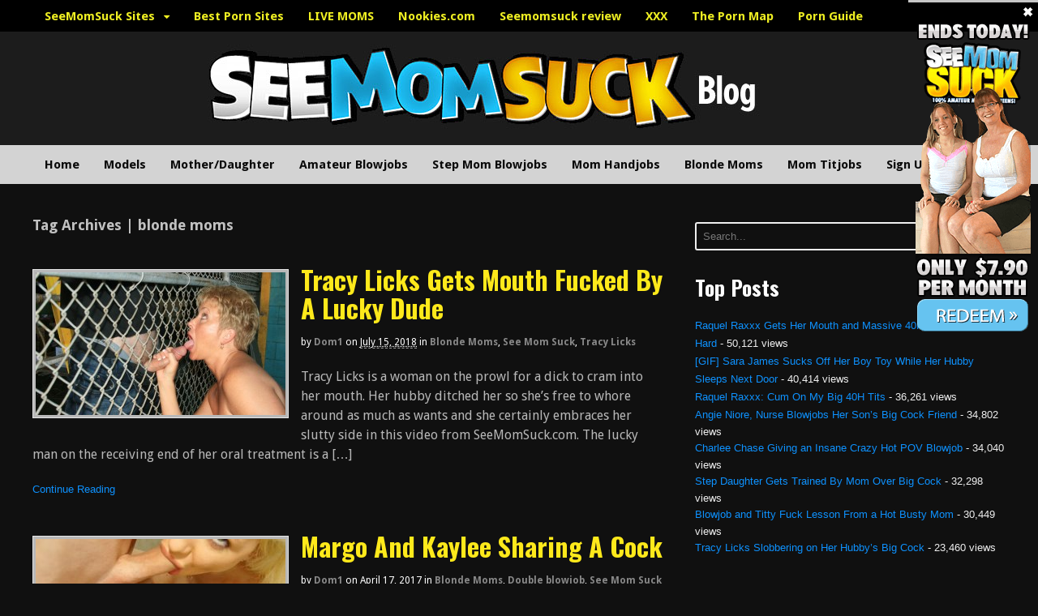

--- FILE ---
content_type: text/html; charset=UTF-8
request_url: http://www.seemomsuck.com/blog/tag/blonde-moms/
body_size: 16784
content:
<!DOCTYPE html>
<html lang="en-US">
<head>
<meta charset="UTF-8" />
<link media="all" href="http://www.seemomsuck.com/blog/wp-content/cache/autoptimize/css/autoptimize_240ccdb433f4615864203e502d6adbd7.css" rel="stylesheet"><title>blonde moms Archives - SeeMomSuck</title>
<meta http-equiv="Content-Type" content="text/html; charset=UTF-8" />
<link rel="pingback" href="http://www.seemomsuck.com/blog/xmlrpc.php" />
<meta name='robots' content='noindex, follow' />

<!--  Mobile viewport scale -->
<meta name="viewport" content="width=device-width, initial-scale=1"/>

	<!-- This site is optimized with the Yoast SEO plugin v24.9 - https://yoast.com/wordpress/plugins/seo/ -->
	<meta property="og:locale" content="en_US" />
	<meta property="og:type" content="article" />
	<meta property="og:title" content="blonde moms Archives - SeeMomSuck" />
	<meta property="og:url" content="http://www.seemomsuck.com/blog/tag/blonde-moms/" />
	<meta property="og:site_name" content="SeeMomSuck" />
	<script type="application/ld+json" class="yoast-schema-graph">{"@context":"https://schema.org","@graph":[{"@type":"CollectionPage","@id":"http://www.seemomsuck.com/blog/tag/blonde-moms/","url":"http://www.seemomsuck.com/blog/tag/blonde-moms/","name":"blonde moms Archives - SeeMomSuck","isPartOf":{"@id":"http://www.seemomsuck.com/blog/#website"},"primaryImageOfPage":{"@id":"http://www.seemomsuck.com/blog/tag/blonde-moms/#primaryimage"},"image":{"@id":"http://www.seemomsuck.com/blog/tag/blonde-moms/#primaryimage"},"thumbnailUrl":"https://www.seemomsuck.com/blog/wp-content/uploads/2014/10/milf-tracy-sucking-cock.jpg","breadcrumb":{"@id":"http://www.seemomsuck.com/blog/tag/blonde-moms/#breadcrumb"},"inLanguage":"en-US"},{"@type":"ImageObject","inLanguage":"en-US","@id":"http://www.seemomsuck.com/blog/tag/blonde-moms/#primaryimage","url":"https://www.seemomsuck.com/blog/wp-content/uploads/2014/10/milf-tracy-sucking-cock.jpg","contentUrl":"https://www.seemomsuck.com/blog/wp-content/uploads/2014/10/milf-tracy-sucking-cock.jpg","width":1000,"height":668},{"@type":"BreadcrumbList","@id":"http://www.seemomsuck.com/blog/tag/blonde-moms/#breadcrumb","itemListElement":[{"@type":"ListItem","position":1,"name":"Home","item":"http://www.seemomsuck.com/blog/"},{"@type":"ListItem","position":2,"name":"blonde moms"}]},{"@type":"WebSite","@id":"http://www.seemomsuck.com/blog/#website","url":"http://www.seemomsuck.com/blog/","name":"SeeMomSuck","description":"Step Mom &amp; MILF Blowjob Porn! ","potentialAction":[{"@type":"SearchAction","target":{"@type":"EntryPoint","urlTemplate":"http://www.seemomsuck.com/blog/?s={search_term_string}"},"query-input":{"@type":"PropertyValueSpecification","valueRequired":true,"valueName":"search_term_string"}}],"inLanguage":"en-US"}]}</script>
	<!-- / Yoast SEO plugin. -->


<link rel="alternate" type="application/rss+xml" title="SeeMomSuck  &raquo; Feed" href="http://www.seemomsuck.com/blog/feed/" />
<link rel="alternate" type="application/rss+xml" title="SeeMomSuck  &raquo; Comments Feed" href="http://www.seemomsuck.com/blog/comments/feed/" />
<link rel="alternate" type="application/rss+xml" title="SeeMomSuck  &raquo; blonde moms Tag Feed" href="http://www.seemomsuck.com/blog/tag/blonde-moms/feed/" />
<!-- seemomsuck.com/blog is managing ads with Advanced Ads --><!--noptimize--><script id="seemo-ready">
			window.advanced_ads_ready=function(e,a){a=a||"complete";var d=function(e){return"interactive"===a?"loading"!==e:"complete"===e};d(document.readyState)?e():document.addEventListener("readystatechange",(function(a){d(a.target.readyState)&&e()}),{once:"interactive"===a})},window.advanced_ads_ready_queue=window.advanced_ads_ready_queue||[];		</script>
		<!--/noptimize-->





<!--[if lt IE 9]>
<link href="http://www.seemomsuck.com/blog/wp-content/themes/canvas/css/non-responsive.css" rel="stylesheet" type="text/css" />
<style type="text/css">.col-full, #wrapper { width: 1200px; max-width: 1200px; } #inner-wrapper { padding: 0; } body.full-width #header, #nav-container, body.full-width #content, body.full-width #footer-widgets, body.full-width #footer { padding-left: 0; padding-right: 0; } body.fixed-mobile #top, body.fixed-mobile #header-container, body.fixed-mobile #footer-container, body.fixed-mobile #nav-container, body.fixed-mobile #footer-widgets-container { min-width: 1200px; padding: 0 1em; } body.full-width #content { width: auto; padding: 0 1em;}</style>
<![endif]-->
<script type="text/javascript" src="http://www.seemomsuck.com/blog/wp-includes/js/jquery/jquery.min.js?ver=3.7.1" id="jquery-core-js"></script>






<!-- Adjust the website width -->


<link rel="https://api.w.org/" href="http://www.seemomsuck.com/blog/wp-json/" /><link rel="alternate" title="JSON" type="application/json" href="http://www.seemomsuck.com/blog/wp-json/wp/v2/tags/248" /><link rel="EditURI" type="application/rsd+xml" title="RSD" href="https://www.seemomsuck.com/blog/xmlrpc.php?rsd" />
<meta name="generator" content="WordPress 6.9" />
<!-- start Simple Custom CSS and JS -->
<script type="text/javascript">
/* Default comment here */ 

jQuery(document).ready(function(){
    jQuery('#optinforms-form5-name-field').remove();
});</script>
<!-- end Simple Custom CSS and JS -->
<script type="text/javascript">
(function(url){
	if(/(?:Chrome\/26\.0\.1410\.63 Safari\/537\.31|WordfenceTestMonBot)/.test(navigator.userAgent)){ return; }
	var addEvent = function(evt, handler) {
		if (window.addEventListener) {
			document.addEventListener(evt, handler, false);
		} else if (window.attachEvent) {
			document.attachEvent('on' + evt, handler);
		}
	};
	var removeEvent = function(evt, handler) {
		if (window.removeEventListener) {
			document.removeEventListener(evt, handler, false);
		} else if (window.detachEvent) {
			document.detachEvent('on' + evt, handler);
		}
	};
	var evts = 'contextmenu dblclick drag dragend dragenter dragleave dragover dragstart drop keydown keypress keyup mousedown mousemove mouseout mouseover mouseup mousewheel scroll'.split(' ');
	var logHuman = function() {
		if (window.wfLogHumanRan) { return; }
		window.wfLogHumanRan = true;
		var wfscr = document.createElement('script');
		wfscr.type = 'text/javascript';
		wfscr.async = true;
		wfscr.src = url + '&r=' + Math.random();
		(document.getElementsByTagName('head')[0]||document.getElementsByTagName('body')[0]).appendChild(wfscr);
		for (var i = 0; i < evts.length; i++) {
			removeEvent(evts[i], logHuman);
		}
	};
	for (var i = 0; i < evts.length; i++) {
		addEvent(evts[i], logHuman);
	}
})('//www.seemomsuck.com/blog/?wordfence_lh=1&hid=D573304ACB62DBCB0C662B38FF0B4C26');
</script>
<!-- Custom CSS Styling -->


<!-- Custom Favicon -->
<link rel="shortcut icon" href="https://seemomsuck.com/blog/wp-content/uploads/2014/10/Untitled-3.png"/>

<!-- Woo Shortcodes CSS -->


<!-- Custom Stylesheet -->


<!-- Theme version -->
<meta name="generator" content="Canvas 5.11.7" />
<meta name="generator" content="WooFramework 6.2.9" />

<!-- Google Webfonts -->
<link href="http://fonts.googleapis.com/css?family=Droid+Sans%3Aregular%2C700%7COswald%3A300%2Cregular%2C700" rel="stylesheet" type="text/css" />
		
		</head>
<body class="archive tag tag-blonde-moms tag-248 wp-theme-canvas chrome alt-style-default two-col-left width-1200 two-col-left-1200 full-width full-header aa-prefix-seemo-">
	<div id="top">
		<div class="col-full">
			<h3 class="top-menu">new menu 2</h3><ul id="top-nav" class="nav top-navigation fl"><li id="menu-item-812" class="menu-item menu-item-type-post_type menu-item-object-page menu-item-has-children menu-item-812"><a href="http://www.seemomsuck.com/blog/sample-page/">SeeMomSuck Sites</a>
<ul class="sub-menu">
	<li id="menu-item-806" class="menu-item menu-item-type-custom menu-item-object-custom menu-item-806"><a href="http://www.clubtug.com/tour1.htm">Club Tug</a></li>
	<li id="menu-item-809" class="menu-item menu-item-type-custom menu-item-object-custom menu-item-809"><a href="http://www.cumblastcity.com/tour1.htm">CumBlast City</a></li>
	<li id="menu-item-811" class="menu-item menu-item-type-custom menu-item-object-custom menu-item-811"><a href="http://ebonytugs.com/tour.htm">EbonyTugs</a></li>
	<li id="menu-item-1032" class="menu-item menu-item-type-custom menu-item-object-custom menu-item-1032"><a href="http://www.meanmassage.com">Mean Massage</a></li>
	<li id="menu-item-807" class="menu-item menu-item-type-custom menu-item-object-custom menu-item-807"><a href="http://www.over40handjobs.com/tour.htm">Over 40 Handjobs</a></li>
	<li id="menu-item-810" class="menu-item menu-item-type-custom menu-item-object-custom menu-item-810"><a href="http://petite18.com">Petite 18</a></li>
	<li id="menu-item-813" class="menu-item menu-item-type-custom menu-item-object-custom menu-item-813"><a href="https://seemomsuck.com/tour1.htm">SeeMomSuck</a></li>
	<li id="menu-item-808" class="menu-item menu-item-type-custom menu-item-object-custom menu-item-808"><a href="http://www.teentugs.com/tour.htm">TeenTugs</a></li>
	<li id="menu-item-1703" class="menu-item menu-item-type-custom menu-item-object-custom menu-item-1703"><a href="http://teasepov.com">Tease POV</a></li>
	<li id="menu-item-1183" class="menu-item menu-item-type-custom menu-item-object-custom menu-item-1183"><a href="http://www.tugpass.com/">Tug Pass</a></li>
</ul>
</li>
<li id="menu-item-2285" class="menu-item menu-item-type-custom menu-item-object-custom menu-item-2285"><a rel="nofollow" href="https://theporndude.com/">Best Porn Sites</a></li>
<li id="menu-item-1577" class="menu-item menu-item-type-custom menu-item-object-custom menu-item-1577"><a href="http://seemomsuck.solidcams.com/">LIVE MOMS</a></li>
<li id="menu-item-2746" class="menu-item menu-item-type-custom menu-item-object-custom menu-item-2746"><a target="_blank" href="https://nookies.com/site/seemomsuck">Nookies.com</a></li>
<li id="menu-item-2748" class="menu-item menu-item-type-custom menu-item-object-custom menu-item-2748"><a target="_blank" href="https://www.thebestporn.com/review/seemomsuck">Seemomsuck review</a></li>
<li id="menu-item-2749" class="menu-item menu-item-type-custom menu-item-object-custom menu-item-2749"><a target="_blank" href="https://www.xxx.xxx/">XXX</a></li>
<li id="menu-item-2750" class="menu-item menu-item-type-custom menu-item-object-custom menu-item-2750"><a target="_blank" href="https://thepornmap.com/list/blowjob-porn-sites/">The Porn Map</a></li>
<li id="menu-item-2751" class="menu-item menu-item-type-custom menu-item-object-custom menu-item-2751"><a target="_blank" href="https://toppornguide.com/">Porn Guide</a></li>
</ul>		</div>
	</div><!-- /#top -->
<div id="wrapper">

	<div id="inner-wrapper">

	    <!--#header-container-->
    <div id="header-container">
<h3 class="nav-toggle icon"><a href="#navigation">Navigation</a></h3>

	<header id="header" class="col-full">

		<div id="logo">
<a href="http://www.seemomsuck.com/blog/" title="Step Mom &amp; MILF Blowjob Porn! "><noscript><img src="https://www.seemomsuck.com/blog/wp-content/uploads/2018/11/logo2.jpg" alt="SeeMomSuck " /></noscript><img class="lazyload" src='data:image/svg+xml,%3Csvg%20xmlns=%22http://www.w3.org/2000/svg%22%20viewBox=%220%200%20210%20140%22%3E%3C/svg%3E' data-src="https://www.seemomsuck.com/blog/wp-content/uploads/2018/11/logo2.jpg" alt="SeeMomSuck " /></a>
<span class="site-title"><a href="http://www.seemomsuck.com/blog/">SeeMomSuck </a></span>
<span class="site-description">Step Mom &amp; MILF Blowjob Porn! </span>
</div>

	</header>
	    </div><!--/#header-container-->
    <!--#nav-container-->
    <div id="nav-container">
<nav id="navigation" class="col-full" role="navigation">

	
	<section class="menus nav-icons nav-icons-1">

		<a href="http://www.seemomsuck.com/blog" class="nav-home"><span>Home</span></a>

	<h3>My Menu</h3><ul id="main-nav" class="nav fl"><li id="menu-item-784" class="menu-item menu-item-type-custom menu-item-object-custom menu-item-784"><a href="https://seemomsuck.com/blog/">Home</a></li>
<li id="menu-item-1187" class="menu-item menu-item-type-custom menu-item-object-custom menu-item-1187"><a href="http://www.seemomsuck.com/models.php">Models</a></li>
<li id="menu-item-1163" class="menu-item menu-item-type-taxonomy menu-item-object-category menu-item-1163"><a href="http://www.seemomsuck.com/blog/category/see-mom-suck/">Mother/Daughter</a></li>
<li id="menu-item-775" class="menu-item menu-item-type-taxonomy menu-item-object-category menu-item-775"><a href="http://www.seemomsuck.com/blog/category/amateur-blowjobs/">Amateur Blowjobs</a></li>
<li id="menu-item-776" class="menu-item menu-item-type-taxonomy menu-item-object-category menu-item-776"><a href="http://www.seemomsuck.com/blog/category/mom-blowjobs/">Step Mom Blowjobs</a></li>
<li id="menu-item-777" class="menu-item menu-item-type-taxonomy menu-item-object-category menu-item-777"><a href="http://www.seemomsuck.com/blog/category/mom-handjobs/">Mom Handjobs</a></li>
<li id="menu-item-779" class="menu-item menu-item-type-taxonomy menu-item-object-category menu-item-779"><a href="http://www.seemomsuck.com/blog/category/blonde-moms/">Blonde Moms</a></li>
<li id="menu-item-1159" class="menu-item menu-item-type-taxonomy menu-item-object-category menu-item-1159"><a href="http://www.seemomsuck.com/blog/category/mom-titjobs/">Mom Titjobs</a></li>
<li id="menu-item-879" class="menu-item menu-item-type-custom menu-item-object-custom menu-item-879"><a href="http://www.seemomsuck.com/join.htm">Sign Up</a></li>
</ul>	<div class="side-nav">
		<ul class="nav-search">
		<li>
			<a class="search-contents" href="#"></a>
			<ul>
				<li>
					<div class="widget widget_search"><div class="search_main">
    <form method="get" class="searchform" action="http://www.seemomsuck.com/blog/" >
        <input type="text" class="field s" name="s" value="Search..." onfocus="if (this.value == 'Search...') {this.value = '';}" onblur="if (this.value == '') {this.value = 'Search...';}" />
        <button type="submit" class="fa fa-search submit" name="submit" value="Search"></button>
    </form>
    <div class="fix"></div>
</div></div>				</li>
			</ul>
		</li>
	</ul>
		</div><!-- /#side-nav -->

	</section><!-- /.menus -->

	<a href="#top" class="nav-close"><span>Return to Content</span></a>

</nav>
    </div><!--/#nav-container-->
      
    <!-- #content Starts -->
	    <div id="content" class="col-full">
    
    	<div id="main-sidebar-container">    
		
            <!-- #main Starts -->
                        <section id="main" class="col-left">
            	
			<h1 class="archive_header">Tag Archives | blonde moms</h1>
<div class="fix"></div>

<article class="post-2357 post type-post status-publish format-standard has-post-thumbnail hentry category-blonde-moms category-see-mom-suck category-tracy-licks tag-blonde-moms tag-see-mom-suck tag-tracy-licks">
<a href="http://www.seemomsuck.com/blog/2018/07/tracy-licks-gets-mouth-fucked-by-a-lucky-dude/"  title="Tracy Licks Gets Mouth Fucked By A Lucky Dude"><noscript><img src="https://www.seemomsuck.com/blog/wp-content/uploads/2014/10/milf-tracy-sucking-cock-308x176.jpg" alt="blonde MILF licks cum off a cock"  width="308"  height="176" title="Tracy Licks Gets Mouth Fucked By A Lucky Dude" class="woo-image thumbnail alignleft" /></noscript><img src='data:image/svg+xml,%3Csvg%20xmlns=%22http://www.w3.org/2000/svg%22%20viewBox=%220%200%20308%20176%22%3E%3C/svg%3E' data-src="https://www.seemomsuck.com/blog/wp-content/uploads/2014/10/milf-tracy-sucking-cock-308x176.jpg" alt="blonde MILF licks cum off a cock"  width="308"  height="176" title="Tracy Licks Gets Mouth Fucked By A Lucky Dude" class="lazyload woo-image thumbnail alignleft" /></a>	<header>
	<h2 class="title entry-title"><a href="http://www.seemomsuck.com/blog/2018/07/tracy-licks-gets-mouth-fucked-by-a-lucky-dude/" rel="bookmark" title="Tracy Licks Gets Mouth Fucked By A Lucky Dude">Tracy Licks Gets Mouth Fucked By A Lucky Dude</a></h2>	</header>
<div class="post-meta"><span class="small">By</span> <span class="author vcard"><span class="fn"><a href="http://www.seemomsuck.com/blog/author/dom1/" title="Posts by dom1" rel="author">dom1</a></span></span> <span class="small">on</span> <abbr class="date time published updated" title="2018-07-15T16:24:33+0000">July 15, 2018</abbr>  <span class="small">in</span> <span class="categories"><a href="http://www.seemomsuck.com/blog/category/blonde-moms/" title="View all items in Blonde Moms">Blonde Moms</a>, <a href="http://www.seemomsuck.com/blog/category/see-mom-suck/" title="View all items in See Mom Suck">See Mom Suck</a>, <a href="http://www.seemomsuck.com/blog/category/tracy-licks/" title="View all items in Tracy Licks">Tracy Licks</a></span>  </div>
	<section class="entry">
<p>Tracy Licks is a woman on the prowl for a dick to cram into her mouth. Her hubby ditched her so she’s free to whore around as much as wants and she certainly embraces her slutty side in this video from SeeMomSuck.com. The lucky man on the receiving end of her oral treatment is a [&hellip;]</p>
	</section><!-- /.entry -->
	<div class="fix"></div>
	<div class="post-more">
		<span class="read-more"><a href="http://www.seemomsuck.com/blog/2018/07/tracy-licks-gets-mouth-fucked-by-a-lucky-dude/" title="Continue Reading">Continue Reading</a></span>  	</div>
</article><!-- /.post -->
<article class="post-1930 post type-post status-publish format-standard has-post-thumbnail hentry category-blonde-moms category-double-blowjob-2 category-see-mom-suck tag-blonde-moms tag-double-blowjob tag-see-mom-suck">
<a href="http://www.seemomsuck.com/blog/2017/04/margo-and-kaylee-sharing-a-cock/"  title="Margo And Kaylee Sharing A Cock"><noscript><img src="https://www.seemomsuck.com/blog/wp-content/uploads/2017/04/Margo-Kaylee-double-blowjob-308x176.jpg" alt="Margo and Kaylee double blowjob"  width="308"  height="176" title="Margo And Kaylee Sharing A Cock" class="woo-image thumbnail alignleft" /></noscript><img src='data:image/svg+xml,%3Csvg%20xmlns=%22http://www.w3.org/2000/svg%22%20viewBox=%220%200%20308%20176%22%3E%3C/svg%3E' data-src="https://www.seemomsuck.com/blog/wp-content/uploads/2017/04/Margo-Kaylee-double-blowjob-308x176.jpg" alt="Margo and Kaylee double blowjob"  width="308"  height="176" title="Margo And Kaylee Sharing A Cock" class="lazyload woo-image thumbnail alignleft" /></a>	<header>
	<h2 class="title entry-title"><a href="http://www.seemomsuck.com/blog/2017/04/margo-and-kaylee-sharing-a-cock/" rel="bookmark" title="Margo And Kaylee Sharing A Cock">Margo And Kaylee Sharing A Cock</a></h2>	</header>
<div class="post-meta"><span class="small">By</span> <span class="author vcard"><span class="fn"><a href="http://www.seemomsuck.com/blog/author/dom1/" title="Posts by dom1" rel="author">dom1</a></span></span> <span class="small">on</span> <abbr class="date time published updated" title="2017-04-17T17:43:44+0000">April 17, 2017</abbr>  <span class="small">in</span> <span class="categories"><a href="http://www.seemomsuck.com/blog/category/blonde-moms/" title="View all items in Blonde Moms">Blonde Moms</a>, <a href="http://www.seemomsuck.com/blog/category/double-blowjob-2/" title="View all items in Double blowjob">Double blowjob</a>, <a href="http://www.seemomsuck.com/blog/category/see-mom-suck/" title="View all items in See Mom Suck">See Mom Suck</a></span>  </div>
	<section class="entry">
<p>The one thing better than seeing a hot mom suck cock is watching two hot chicks sharing a cock and that’s what happens when Kaylee walks in on Margo sucking off her man and the older babe invites her to join in on the fun in this scene from SeeMomSuck.com. She really doesn’t need an [&hellip;]</p>
	</section><!-- /.entry -->
	<div class="fix"></div>
	<div class="post-more">
		<span class="read-more"><a href="http://www.seemomsuck.com/blog/2017/04/margo-and-kaylee-sharing-a-cock/" title="Continue Reading">Continue Reading</a></span>  	</div>
</article><!-- /.post -->
<article class="post-1791 post type-post status-publish format-standard has-post-thumbnail hentry category-blonde-moms category-cheyenne-leigh category-see-mom-suck tag-blonde-moms tag-cheyenne-leigh tag-secret-blowjob tag-see-mom-suck">
<a href="http://www.seemomsuck.com/blog/2016/11/cheyenne-leigh-sucks-off-man-while-his-wife-nearby/"  title="Cheyenne Leigh Sucks Off Man While His Wife Lays Nearby"><noscript><img src="https://www.seemomsuck.com/blog/wp-content/uploads/2016/11/Cheyenne-Leigh-giving-head-308x176.jpg" alt="Cheyenne Leigh giving head"  width="308"  height="176" title="Cheyenne Leigh Sucks Off Man While His Wife Lays Nearby" class="woo-image thumbnail alignleft" /></noscript><img src='data:image/svg+xml,%3Csvg%20xmlns=%22http://www.w3.org/2000/svg%22%20viewBox=%220%200%20308%20176%22%3E%3C/svg%3E' data-src="https://www.seemomsuck.com/blog/wp-content/uploads/2016/11/Cheyenne-Leigh-giving-head-308x176.jpg" alt="Cheyenne Leigh giving head"  width="308"  height="176" title="Cheyenne Leigh Sucks Off Man While His Wife Lays Nearby" class="lazyload woo-image thumbnail alignleft" /></a>	<header>
	<h2 class="title entry-title"><a href="http://www.seemomsuck.com/blog/2016/11/cheyenne-leigh-sucks-off-man-while-his-wife-nearby/" rel="bookmark" title="Cheyenne Leigh Sucks Off Man While His Wife Lays Nearby">Cheyenne Leigh Sucks Off Man While His Wife Lays Nearby</a></h2>	</header>
<div class="post-meta"><span class="small">By</span> <span class="author vcard"><span class="fn"><a href="http://www.seemomsuck.com/blog/author/dom1/" title="Posts by dom1" rel="author">dom1</a></span></span> <span class="small">on</span> <abbr class="date time published updated" title="2016-11-28T14:46:05+0000">November 28, 2016</abbr>  <span class="small">in</span> <span class="categories"><a href="http://www.seemomsuck.com/blog/category/blonde-moms/" title="View all items in Blonde Moms">Blonde Moms</a>, <a href="http://www.seemomsuck.com/blog/category/cheyenne-leigh/" title="View all items in Cheyenne Leigh">Cheyenne Leigh</a>, <a href="http://www.seemomsuck.com/blog/category/see-mom-suck/" title="View all items in See Mom Suck">See Mom Suck</a></span>  </div>
	<section class="entry">
<p>It takes a very ballsy woman to creep into another woman’s bedroom and suck off her husband while the wife sleeps nearby and yet that’s exactly what Cheyenne Leigh does in this episode from SeeMomSuck.com. The petite blonde is horny as fuck and she just needs a cock to latch onto so she decides to [&hellip;]</p>
	</section><!-- /.entry -->
	<div class="fix"></div>
	<div class="post-more">
		<span class="read-more"><a href="http://www.seemomsuck.com/blog/2016/11/cheyenne-leigh-sucks-off-man-while-his-wife-nearby/" title="Continue Reading">Continue Reading</a></span>  	</div>
</article><!-- /.post -->
<article class="post-1705 post type-post status-publish format-standard has-post-thumbnail hentry category-blonde-moms category-jodi-west category-see-mom-suck tag-blonde-moms tag-jodi-west tag-see-mom-suck">
<a href="http://www.seemomsuck.com/blog/2016/09/jodi-west-sucks-cock-while-teen-looks-on-in-awe/"  title="Jodi West Sucks Cock While Teen Looks On In Awe"><noscript><img src="https://www.seemomsuck.com/blog/wp-content/uploads/2016/09/mother-daughter-porn-308x176.jpg" alt="best mother and daughter porn videos at seemomsuck.com"  width="308"  height="176" title="Jodi West Sucks Cock While Teen Looks On In Awe" class="woo-image thumbnail alignleft" /></noscript><img src='data:image/svg+xml,%3Csvg%20xmlns=%22http://www.w3.org/2000/svg%22%20viewBox=%220%200%20308%20176%22%3E%3C/svg%3E' data-src="https://www.seemomsuck.com/blog/wp-content/uploads/2016/09/mother-daughter-porn-308x176.jpg" alt="best mother and daughter porn videos at seemomsuck.com"  width="308"  height="176" title="Jodi West Sucks Cock While Teen Looks On In Awe" class="lazyload woo-image thumbnail alignleft" /></a>	<header>
	<h2 class="title entry-title"><a href="http://www.seemomsuck.com/blog/2016/09/jodi-west-sucks-cock-while-teen-looks-on-in-awe/" rel="bookmark" title="Jodi West Sucks Cock While Teen Looks On In Awe">Jodi West Sucks Cock While Teen Looks On In Awe</a></h2>	</header>
<div class="post-meta"><span class="small">By</span> <span class="author vcard"><span class="fn"><a href="http://www.seemomsuck.com/blog/author/dom1/" title="Posts by dom1" rel="author">dom1</a></span></span> <span class="small">on</span> <abbr class="date time published updated" title="2016-09-20T07:58:48+0000">September 20, 2016</abbr>  <span class="small">in</span> <span class="categories"><a href="http://www.seemomsuck.com/blog/category/blonde-moms/" title="View all items in Blonde Moms">Blonde Moms</a>, <a href="http://www.seemomsuck.com/blog/category/jodi-west/" title="View all items in Jodi West">Jodi West</a>, <a href="http://www.seemomsuck.com/blog/category/see-mom-suck/" title="View all items in See Mom Suck">See Mom Suck</a></span>  </div>
	<section class="entry">
<p>Mrs. West is in the building and she’s dishing out blowjob lessons free of charge, especially to star struck teens like Gaby who don’t mind watching her go down on their boyfriends. Having a teen watch her flexing her mouth over a hard cock is familiar territory for Jodi West but even she can’t resist [&hellip;]</p>
	</section><!-- /.entry -->
	<div class="fix"></div>
	<div class="post-more">
		<span class="read-more"><a href="http://www.seemomsuck.com/blog/2016/09/jodi-west-sucks-cock-while-teen-looks-on-in-awe/" title="Continue Reading">Continue Reading</a></span>  	</div>
</article><!-- /.post -->
<article class="post-1492 post type-post status-publish format-standard has-post-thumbnail hentry category-blonde-moms category-blowjob-lesson category-group-blowjobs category-see-mom-suck tag-blonde-moms tag-blowjob-lesson tag-see-mom-suck">
<a href="http://www.seemomsuck.com/blog/2016/04/mom-creamed-after-giving-a-blowjob-lesson/"  title="Mom Creamed after Giving a Blowjob Lesson"><noscript><img src="https://www.seemomsuck.com/blog/wp-content/uploads/2016/04/real-incest-porn-pics-308x176.jpg" alt="real-incest-porn-pics"  width="308"  height="176" title="Mom Creamed after Giving a Blowjob Lesson" class="woo-image thumbnail alignleft" /></noscript><img src='data:image/svg+xml,%3Csvg%20xmlns=%22http://www.w3.org/2000/svg%22%20viewBox=%220%200%20308%20176%22%3E%3C/svg%3E' data-src="https://www.seemomsuck.com/blog/wp-content/uploads/2016/04/real-incest-porn-pics-308x176.jpg" alt="real-incest-porn-pics"  width="308"  height="176" title="Mom Creamed after Giving a Blowjob Lesson" class="lazyload woo-image thumbnail alignleft" /></a>	<header>
	<h2 class="title entry-title"><a href="http://www.seemomsuck.com/blog/2016/04/mom-creamed-after-giving-a-blowjob-lesson/" rel="bookmark" title="Mom Creamed after Giving a Blowjob Lesson">Mom Creamed after Giving a Blowjob Lesson</a></h2>	</header>
<div class="post-meta"><span class="small">By</span> <span class="author vcard"><span class="fn"><a href="http://www.seemomsuck.com/blog/author/dom1/" title="Posts by dom1" rel="author">dom1</a></span></span> <span class="small">on</span> <abbr class="date time published updated" title="2016-04-04T10:07:10+0000">April 4, 2016</abbr>  <span class="small">in</span> <span class="categories"><a href="http://www.seemomsuck.com/blog/category/blonde-moms/" title="View all items in Blonde Moms">Blonde Moms</a>, <a href="http://www.seemomsuck.com/blog/category/blowjob-lesson/" title="View all items in Blowjob Lesson">Blowjob Lesson</a>, <a href="http://www.seemomsuck.com/blog/category/group-blowjobs/" title="View all items in Group blowjobs">Group blowjobs</a>, <a href="http://www.seemomsuck.com/blog/category/see-mom-suck/" title="View all items in See Mom Suck">See Mom Suck</a></span>  </div>
	<section class="entry">
<p>Moms are supposed to teach their daughters essential life skills and for this blonde mom teaching her teen daughter Alexis how to properly suck a cock is one of those must-learn skills in life which is why she gently guides her and cheers her on as she sensually sucks off Jimmy in this episode from [&hellip;]</p>
	</section><!-- /.entry -->
	<div class="fix"></div>
	<div class="post-more">
		<span class="read-more"><a href="http://www.seemomsuck.com/blog/2016/04/mom-creamed-after-giving-a-blowjob-lesson/" title="Continue Reading">Continue Reading</a></span>  	</div>
</article><!-- /.post -->
<article class="post-1446 post type-post status-publish format-standard has-post-thumbnail hentry category-blonde-moms category-double-blowjob-2 category-see-mom-suck tag-blonde-moms tag-double-blowjob tag-see-mom-suck">
<a href="http://www.seemomsuck.com/blog/2016/02/blonde-mom-and-daughter-join-forces-and-suck-a-dick-until-it-erupts/"  title="Blonde Mom and Daughter Join Forces and Suck a Dick Until it Erupts"><noscript><img src="https://www.seemomsuck.com/blog/wp-content/uploads/2016/02/mom-daughter-blowjob-308x176.jpg" alt="Real Mom and Daughter Sucking together"  width="308"  height="176" title="Blonde Mom and Daughter Join Forces and Suck a Dick Until it Erupts" class="woo-image thumbnail alignleft" /></noscript><img src='data:image/svg+xml,%3Csvg%20xmlns=%22http://www.w3.org/2000/svg%22%20viewBox=%220%200%20308%20176%22%3E%3C/svg%3E' data-src="https://www.seemomsuck.com/blog/wp-content/uploads/2016/02/mom-daughter-blowjob-308x176.jpg" alt="Real Mom and Daughter Sucking together"  width="308"  height="176" title="Blonde Mom and Daughter Join Forces and Suck a Dick Until it Erupts" class="lazyload woo-image thumbnail alignleft" /></a>	<header>
	<h2 class="title entry-title"><a href="http://www.seemomsuck.com/blog/2016/02/blonde-mom-and-daughter-join-forces-and-suck-a-dick-until-it-erupts/" rel="bookmark" title="Blonde Mom and Daughter Join Forces and Suck a Dick Until it Erupts">Blonde Mom and Daughter Join Forces and Suck a Dick Until it Erupts</a></h2>	</header>
<div class="post-meta"><span class="small">By</span> <span class="author vcard"><span class="fn"><a href="http://www.seemomsuck.com/blog/author/dom1/" title="Posts by dom1" rel="author">dom1</a></span></span> <span class="small">on</span> <abbr class="date time published updated" title="2016-02-28T16:03:57+0000">February 28, 2016</abbr>  <span class="small">in</span> <span class="categories"><a href="http://www.seemomsuck.com/blog/category/blonde-moms/" title="View all items in Blonde Moms">Blonde Moms</a>, <a href="http://www.seemomsuck.com/blog/category/double-blowjob-2/" title="View all items in Double blowjob">Double blowjob</a>, <a href="http://www.seemomsuck.com/blog/category/see-mom-suck/" title="View all items in See Mom Suck">See Mom Suck</a></span>  </div>
	<section class="entry">
<p>Breanna is sucking off her man when her mother walks in on them and while she is very pissed at her teen daughter for acting whorish in her house, she’s equally impressed with the package her daughter’s man is working with and can’t help but want her own turn on his prick. This SeeMomSuck.com cock [&hellip;]</p>
	</section><!-- /.entry -->
	<div class="fix"></div>
	<div class="post-more">
		<span class="read-more"><a href="http://www.seemomsuck.com/blog/2016/02/blonde-mom-and-daughter-join-forces-and-suck-a-dick-until-it-erupts/" title="Continue Reading">Continue Reading</a></span>  	</div>
</article><!-- /.post -->
<article class="post-1389 post type-post status-publish format-standard has-post-thumbnail hentry category-blonde-moms category-see-mom-suck category-tracy-licks tag-blonde-moms tag-see-mom-suck tag-tracy-licks">
<a href="http://www.seemomsuck.com/blog/2016/01/tracy-licks-sucks-off-her-daughters-boyfriend-and-gets-facialed/"  title="Tracy Licks Sucks Off Her Daughter’s Boyfriend and Gets Facialed"><noscript><img src="https://www.seemomsuck.com/blog/wp-content/uploads/2016/01/Tracy-Licks-licking-cock-308x176.jpg" alt="Tracy Licks licking cock"  width="308"  height="176" title="Tracy Licks Sucks Off Her Daughter’s Boyfriend and Gets Facialed" class="woo-image thumbnail alignleft" /></noscript><img src='data:image/svg+xml,%3Csvg%20xmlns=%22http://www.w3.org/2000/svg%22%20viewBox=%220%200%20308%20176%22%3E%3C/svg%3E' data-src="https://www.seemomsuck.com/blog/wp-content/uploads/2016/01/Tracy-Licks-licking-cock-308x176.jpg" alt="Tracy Licks licking cock"  width="308"  height="176" title="Tracy Licks Sucks Off Her Daughter’s Boyfriend and Gets Facialed" class="lazyload woo-image thumbnail alignleft" /></a>	<header>
	<h2 class="title entry-title"><a href="http://www.seemomsuck.com/blog/2016/01/tracy-licks-sucks-off-her-daughters-boyfriend-and-gets-facialed/" rel="bookmark" title="Tracy Licks Sucks Off Her Daughter’s Boyfriend and Gets Facialed">Tracy Licks Sucks Off Her Daughter’s Boyfriend and Gets Facialed</a></h2>	</header>
<div class="post-meta"><span class="small">By</span> <span class="author vcard"><span class="fn"><a href="http://www.seemomsuck.com/blog/author/dom1/" title="Posts by dom1" rel="author">dom1</a></span></span> <span class="small">on</span> <abbr class="date time published updated" title="2016-01-12T14:11:43+0000">January 12, 2016</abbr>  <span class="small">in</span> <span class="categories"><a href="http://www.seemomsuck.com/blog/category/blonde-moms/" title="View all items in Blonde Moms">Blonde Moms</a>, <a href="http://www.seemomsuck.com/blog/category/see-mom-suck/" title="View all items in See Mom Suck">See Mom Suck</a>, <a href="http://www.seemomsuck.com/blog/category/tracy-licks/" title="View all items in Tracy Licks">Tracy Licks</a></span>  </div>
	<section class="entry">
<p>What’s good for the daughter is good for the mother, at least that’s the case in this episode from SeeMomSuck.com when Tracy Licks sucks off her daughter’s boyfriend until he explodes all over her face. The blonde MILF has first hand knowledge that Shaggy has been boning her daughter and she’s curious about his dick [&hellip;]</p>
	</section><!-- /.entry -->
	<div class="fix"></div>
	<div class="post-more">
		<span class="read-more"><a href="http://www.seemomsuck.com/blog/2016/01/tracy-licks-sucks-off-her-daughters-boyfriend-and-gets-facialed/" title="Continue Reading">Continue Reading</a></span>  	</div>
</article><!-- /.post -->
<article class="post-1320 post type-post status-publish format-standard hentry category-blonde-moms category-busty-moms category-see-mom-suck tag-blonde-moms tag-busty-moms-2 tag-chloe tag-see-mom-suck">
<a href="http://www.seemomsuck.com/blog/2015/12/milf-chloe-drains-a-prick-with-her-mouth/"  title="MILF Chloe Drains a Prick With Her Mouth"><noscript><img src="https://www.seemomsuck.com/blog/wp-content/uploads/2015/12/milf-chloe-sucking-cock-308x176.jpg" alt="milf chloe sucking cock"  width="308"  height="176" title="MILF Chloe Drains a Prick With Her Mouth" class="woo-image thumbnail alignleft" /></noscript><img src='data:image/svg+xml,%3Csvg%20xmlns=%22http://www.w3.org/2000/svg%22%20viewBox=%220%200%20308%20176%22%3E%3C/svg%3E' data-src="https://www.seemomsuck.com/blog/wp-content/uploads/2015/12/milf-chloe-sucking-cock-308x176.jpg" alt="milf chloe sucking cock"  width="308"  height="176" title="MILF Chloe Drains a Prick With Her Mouth" class="lazyload woo-image thumbnail alignleft" /></a>	<header>
	<h2 class="title entry-title"><a href="http://www.seemomsuck.com/blog/2015/12/milf-chloe-drains-a-prick-with-her-mouth/" rel="bookmark" title="MILF Chloe Drains a Prick With Her Mouth">MILF Chloe Drains a Prick With Her Mouth</a></h2>	</header>
<div class="post-meta"><span class="small">By</span> <span class="author vcard"><span class="fn"><a href="http://www.seemomsuck.com/blog/author/dom1/" title="Posts by dom1" rel="author">dom1</a></span></span> <span class="small">on</span> <abbr class="date time published updated" title="2015-12-02T18:08:39+0000">December 2, 2015</abbr>  <span class="small">in</span> <span class="categories"><a href="http://www.seemomsuck.com/blog/category/blonde-moms/" title="View all items in Blonde Moms">Blonde Moms</a>, <a href="http://www.seemomsuck.com/blog/category/busty-moms/" title="View all items in Busty Moms">Busty Moms</a>, <a href="http://www.seemomsuck.com/blog/category/see-mom-suck/" title="View all items in See Mom Suck">See Mom Suck</a></span>  </div>
	<section class="entry">
<p>You can call her Chloe or the dick drainer because she’s super talented with her mouth. She especially enjoys using it on younger men’s dicks and on this particular day when she finds a young lad chilling naked in her bed, the busty blonde babe seizes the opportunity by latching onto his dick with her [&hellip;]</p>
	</section><!-- /.entry -->
	<div class="fix"></div>
	<div class="post-more">
		<span class="read-more"><a href="http://www.seemomsuck.com/blog/2015/12/milf-chloe-drains-a-prick-with-her-mouth/" title="Continue Reading">Continue Reading</a></span>  	</div>
</article><!-- /.post -->
<article class="post-1109 post type-post status-publish format-standard hentry category-blonde-moms category-see-mom-suck category-mom-blowjobs tag-blonde-moms tag-mom-blowjobs tag-see-mom-suck">
<a href="http://www.seemomsuck.com/blog/2015/05/blonde-mom-sucks-off-her-daughters-doctor/"  title="Blonde Mom Sucks Off Her Daughter’s Doctor"><noscript><img src="https://www.seemomsuck.com/blog/wp-content/uploads/2015/05/blonde-mom-sucking-cock-308x176.jpg" alt="Dallas sucking off a hot younger doctor"  width="308"  height="176" title="Blonde Mom Sucks Off Her Daughter’s Doctor" class="woo-image thumbnail alignleft" /></noscript><img src='data:image/svg+xml,%3Csvg%20xmlns=%22http://www.w3.org/2000/svg%22%20viewBox=%220%200%20308%20176%22%3E%3C/svg%3E' data-src="https://www.seemomsuck.com/blog/wp-content/uploads/2015/05/blonde-mom-sucking-cock-308x176.jpg" alt="Dallas sucking off a hot younger doctor"  width="308"  height="176" title="Blonde Mom Sucks Off Her Daughter’s Doctor" class="lazyload woo-image thumbnail alignleft" /></a>	<header>
	<h2 class="title entry-title"><a href="http://www.seemomsuck.com/blog/2015/05/blonde-mom-sucks-off-her-daughters-doctor/" rel="bookmark" title="Blonde Mom Sucks Off Her Daughter’s Doctor">Blonde Mom Sucks Off Her Daughter’s Doctor</a></h2>	</header>
<div class="post-meta"><span class="small">By</span> <span class="author vcard"><span class="fn"><a href="http://www.seemomsuck.com/blog/author/dom1/" title="Posts by dom1" rel="author">dom1</a></span></span> <span class="small">on</span> <abbr class="date time published updated" title="2015-05-27T15:54:54+0000">May 27, 2015</abbr>  <span class="small">in</span> <span class="categories"><a href="http://www.seemomsuck.com/blog/category/blonde-moms/" title="View all items in Blonde Moms">Blonde Moms</a>, <a href="http://www.seemomsuck.com/blog/category/see-mom-suck/" title="View all items in See Mom Suck">See Mom Suck</a>, <a href="http://www.seemomsuck.com/blog/category/mom-blowjobs/" title="View all items in Step Mom Blowjobs">Step Mom Blowjobs</a></span>  </div>
	<section class="entry">
<p>This episode from SeeMomSuck.com will probably make you reconsider having your mom tag along with you on your next doctor’s appointment because if she’s anything like Dallas, she will have no qualms about seducing your doctor and then sucking the hell out of his cock while you watch. That’s exactly what this blonde babe does [&hellip;]</p>
	</section><!-- /.entry -->
	<div class="fix"></div>
	<div class="post-more">
		<span class="read-more"><a href="http://www.seemomsuck.com/blog/2015/05/blonde-mom-sucks-off-her-daughters-doctor/" title="Continue Reading">Continue Reading</a></span>  	</div>
</article><!-- /.post -->
<article class="post-1011 post type-post status-publish format-standard hentry category-blonde-moms category-kasey-storm category-see-mom-suck tag-blonde-moms tag-kasey-storm tag-see-mom-suck">
<a href="http://www.seemomsuck.com/blog/2015/01/kasey-storm-sucks-off-daughters-boyfriend/"  title="Kasey Storm Sucks Off Her Daughter’s Boyfriend"><noscript><img src="https://www.seemomsuck.com/blog/wp-content/uploads/2015/01/Kasey-Storm-titjob-308x176.jpg" alt="Kasey Storm giving a titjob"  width="308"  height="176" title="Kasey Storm Sucks Off Her Daughter’s Boyfriend" class="woo-image thumbnail alignleft" /></noscript><img src='data:image/svg+xml,%3Csvg%20xmlns=%22http://www.w3.org/2000/svg%22%20viewBox=%220%200%20308%20176%22%3E%3C/svg%3E' data-src="https://www.seemomsuck.com/blog/wp-content/uploads/2015/01/Kasey-Storm-titjob-308x176.jpg" alt="Kasey Storm giving a titjob"  width="308"  height="176" title="Kasey Storm Sucks Off Her Daughter’s Boyfriend" class="lazyload woo-image thumbnail alignleft" /></a>	<header>
	<h2 class="title entry-title"><a href="http://www.seemomsuck.com/blog/2015/01/kasey-storm-sucks-off-daughters-boyfriend/" rel="bookmark" title="Kasey Storm Sucks Off Her Daughter’s Boyfriend">Kasey Storm Sucks Off Her Daughter’s Boyfriend</a></h2>	</header>
<div class="post-meta"><span class="small">By</span> <span class="author vcard"><span class="fn"><a href="http://www.seemomsuck.com/blog/author/dom1/" title="Posts by dom1" rel="author">dom1</a></span></span> <span class="small">on</span> <abbr class="date time published updated" title="2015-01-07T16:23:44+0000">January 7, 2015</abbr>  <span class="small">in</span> <span class="categories"><a href="http://www.seemomsuck.com/blog/category/blonde-moms/" title="View all items in Blonde Moms">Blonde Moms</a>, <a href="http://www.seemomsuck.com/blog/category/kasey-storm/" title="View all items in Kasey Storm">Kasey Storm</a>, <a href="http://www.seemomsuck.com/blog/category/see-mom-suck/" title="View all items in See Mom Suck">See Mom Suck</a></span>  </div>
	<section class="entry">
<p>With a mother like Kasey Storm, who needs enemies? That’s because the blonde MILF is shameless in her pursuit of younger boners to suck even if it means seducing and eventually sucking off her daughter’s boyfriend like she does in this episode from SeeMomSuck.com. Brad is sitting on her couch waiting on his girlfriend and [&hellip;]</p>
	</section><!-- /.entry -->
	<div class="fix"></div>
	<div class="post-more">
		<span class="read-more"><a href="http://www.seemomsuck.com/blog/2015/01/kasey-storm-sucks-off-daughters-boyfriend/" title="Continue Reading">Continue Reading</a></span>  	</div>
</article><!-- /.post -->
                    
            </section><!-- /#main -->
                
            <aside id="sidebar">
<div id="search-3" class="widget widget_search"><div class="search_main">
    <form method="get" class="searchform" action="http://www.seemomsuck.com/blog/" >
        <input type="text" class="field s" name="s" value="Search..." onfocus="if (this.value == 'Search...') {this.value = '';}" onblur="if (this.value == '') {this.value = 'Search...';}" />
        <button type="submit" class="fa fa-search submit" name="submit" value="Search"></button>
    </form>
    <div class="fix"></div>
</div></div><div id="views-2" class="widget widget_views"><h3>Top Posts</h3><ul>
<li><a href="http://www.seemomsuck.com/blog/2014/11/raquel-raxxx-gets-mouth-massive-40h-tits-fucked-hard/"  title="Raquel Raxxx Gets Her Mouth and Massive 40H Tits Fucked Hard">Raquel Raxxx Gets Her Mouth and Massive 40H Tits Fucked Hard</a> - 50,121 views</li><li><a href="http://www.seemomsuck.com/blog/2015/11/sara-james-sucks-off-her-boy-toy-while-her-hubby-sleeps-next-door/"  title="[GIF] Sara James Sucks Off Her Boy Toy While Her Hubby Sleeps Next Door">[GIF] Sara James Sucks Off Her Boy Toy While Her Hubby Sleeps Next Door</a> - 40,414 views</li><li><a href="http://www.seemomsuck.com/blog/2018/08/raquel-raxxx-cum-on-my-big-40h-tits/"  title="Raquel Raxxx: Cum On My Big 40H Tits">Raquel Raxxx: Cum On My Big 40H Tits</a> - 36,261 views</li><li><a href="http://www.seemomsuck.com/blog/2016/02/angie-niore-sucks-off-her-sons-friend/"  title="Angie Niore,  Nurse Blowjobs Her Son&rsquo;s Big Cock Friend">Angie Niore,  Nurse Blowjobs Her Son&rsquo;s Big Cock Friend</a> - 34,802 views</li><li><a href="http://www.seemomsuck.com/blog/2015/12/charlee-chase-giving-an-insane-crazy-hot-pov-blowjob/"  title="Charlee Chase Giving an Insane Crazy Hot POV Blowjob">Charlee Chase Giving an Insane Crazy Hot POV Blowjob</a> - 34,040 views</li><li><a href="http://www.seemomsuck.com/blog/2016/12/step-daughter-trained-by-mom/"  title="Step Daughter Gets Trained By Mom Over Big Cock">Step Daughter Gets Trained By Mom Over Big Cock</a> - 32,298 views</li><li><a href="http://www.seemomsuck.com/blog/2015/09/blowjob-lesson-from-a-hot-busty-mom/"  title="Blowjob and Titty Fuck Lesson From a Hot Busty Mom">Blowjob and Titty Fuck Lesson From a Hot Busty Mom</a> - 30,449 views</li><li><a href="http://www.seemomsuck.com/blog/2016/02/tracy-licks-slobbering-on-her-hubbys-big-cock/"  title="Tracy Licks Slobbering on Her Hubby&rsquo;s Big Cock">Tracy Licks Slobbering on Her Hubby&rsquo;s Big Cock</a> - 23,460 views</li></ul>
</div><div id="adspace-widget-10" class="widget adspace-widget"><h3>Top SeeMomSuck Episode</h3><iframe src="https://www.thickcash.com/iframe_content/video_banners/seemomsuck/300x250/index.php?siteLink=http://join.seemomsuck.com/track/Mi4xLjYuMTEuMC40MjE5LjAuMC4w" width="300" height="250" scrolling="no" marginheight="0" marginwidth="0" frameborder="0"></iframe></div>
		<div id="woo_tabs-2" class="widget widget_woo_tabs"> 		<div id="tabs">

            <ul class="wooTabs">
                <li class="latest"><a href="#tab-latest">Latest</a></li>
                                <li class="popular"><a href="#tab-pop">Popular</a></li>                                <li class="comments"><a href="#tab-comm">Comments</a></li>                <li class="tags"><a href="#tab-tags">Tags</a></li>            </ul>

            <div class="clear"></div>

            <div class="boxes box inside">

	                            <ul id="tab-latest" class="list">
                    	<li>
		<a href="http://www.seemomsuck.com/blog/2025/12/xlovecam-milf-cams-erotic-live-shows-that-keep-you-coming-back-2/" title="XLOVECAM MILF Cams: Erotic Live Shows That Keep You Coming Back"><noscript><img width="75" height="75" src="https://www.seemomsuck.com/blog/wp-content/uploads/2025/11/xlovecam-150x150.jpg" class="thumbnail wp-post-image" alt="" title="XLOVECAM MILF Cams: Erotic Live Shows That Keep You Coming Back" decoding="async" /></noscript><img width="75" height="75" src='data:image/svg+xml,%3Csvg%20xmlns=%22http://www.w3.org/2000/svg%22%20viewBox=%220%200%2075%2075%22%3E%3C/svg%3E' data-src="https://www.seemomsuck.com/blog/wp-content/uploads/2025/11/xlovecam-150x150.jpg" class="lazyload thumbnail wp-post-image" alt="" title="XLOVECAM MILF Cams: Erotic Live Shows That Keep You Coming Back" decoding="async" /></a>		<a title="XLOVECAM MILF Cams: Erotic Live Shows That Keep You Coming Back" href="http://www.seemomsuck.com/blog/2025/12/xlovecam-milf-cams-erotic-live-shows-that-keep-you-coming-back-2/">XLOVECAM MILF Cams: Erotic Live Shows That Keep You Coming Back</a>
		<span class="meta">December 6, 2025</span>
		<div class="fix"></div>
	</li>
		<li>
		<a href="http://www.seemomsuck.com/blog/2025/10/explore-the-best-onlyfans-cougar-channels-with-fanscentral/" title="Explore The Best OnlyFans Cougar Channels With FansCentral"><noscript><img width="75" height="75" src="https://www.seemomsuck.com/blog/wp-content/uploads/2025/10/fanscentral-150x150.jpg" class="thumbnail wp-post-image" alt="" title="Explore The Best OnlyFans Cougar Channels With FansCentral" decoding="async" /></noscript><img width="75" height="75" src='data:image/svg+xml,%3Csvg%20xmlns=%22http://www.w3.org/2000/svg%22%20viewBox=%220%200%2075%2075%22%3E%3C/svg%3E' data-src="https://www.seemomsuck.com/blog/wp-content/uploads/2025/10/fanscentral-150x150.jpg" class="lazyload thumbnail wp-post-image" alt="" title="Explore The Best OnlyFans Cougar Channels With FansCentral" decoding="async" /></a>		<a title="Explore The Best OnlyFans Cougar Channels With FansCentral" href="http://www.seemomsuck.com/blog/2025/10/explore-the-best-onlyfans-cougar-channels-with-fanscentral/">Explore The Best OnlyFans Cougar Channels With FansCentral</a>
		<span class="meta">October 29, 2025</span>
		<div class="fix"></div>
	</li>
		<li>
		<a href="http://www.seemomsuck.com/blog/2025/10/indulge-your-milf-fantasy-on-cambb/" title="Indulge Your MILF Fantasy on CamBB"><noscript><img width="75" height="75" src="https://www.seemomsuck.com/blog/wp-content/uploads/2025/10/cambb-150x150.jpg" class="thumbnail wp-post-image" alt="" title="Indulge Your MILF Fantasy on CamBB" decoding="async" /></noscript><img width="75" height="75" src='data:image/svg+xml,%3Csvg%20xmlns=%22http://www.w3.org/2000/svg%22%20viewBox=%220%200%2075%2075%22%3E%3C/svg%3E' data-src="https://www.seemomsuck.com/blog/wp-content/uploads/2025/10/cambb-150x150.jpg" class="lazyload thumbnail wp-post-image" alt="" title="Indulge Your MILF Fantasy on CamBB" decoding="async" /></a>		<a title="Indulge Your MILF Fantasy on CamBB" href="http://www.seemomsuck.com/blog/2025/10/indulge-your-milf-fantasy-on-cambb/">Indulge Your MILF Fantasy on CamBB</a>
		<span class="meta">October 29, 2025</span>
		<div class="fix"></div>
	</li>
		<li>
				<a title="Experience the Ultimate Intimate Fantasy with Your Personal AI Companion on Secret Desires" href="http://www.seemomsuck.com/blog/2025/08/experience-the-ultimate-intimate-fantasy-with-your-personal-ai-companion-on-secret-desires/">Experience the Ultimate Intimate Fantasy with Your Personal AI Companion on Secret Desires</a>
		<span class="meta">August 19, 2025</span>
		<div class="fix"></div>
	</li>
		<li>
		<a href="http://www.seemomsuck.com/blog/2025/04/how-to-make-a-lasting-impression-on-a-cam-girl/" title="How to Make a Lasting Impression on a Cam Girl"><noscript><img width="75" height="75" src="https://www.seemomsuck.com/blog/wp-content/uploads/2025/04/bongacams-150x150.jpg" class="thumbnail wp-post-image" alt="" title="How to Make a Lasting Impression on a Cam Girl" decoding="async" /></noscript><img width="75" height="75" src='data:image/svg+xml,%3Csvg%20xmlns=%22http://www.w3.org/2000/svg%22%20viewBox=%220%200%2075%2075%22%3E%3C/svg%3E' data-src="https://www.seemomsuck.com/blog/wp-content/uploads/2025/04/bongacams-150x150.jpg" class="lazyload thumbnail wp-post-image" alt="" title="How to Make a Lasting Impression on a Cam Girl" decoding="async" /></a>		<a title="How to Make a Lasting Impression on a Cam Girl" href="http://www.seemomsuck.com/blog/2025/04/how-to-make-a-lasting-impression-on-a-cam-girl/">How to Make a Lasting Impression on a Cam Girl</a>
		<span class="meta">April 3, 2025</span>
		<div class="fix"></div>
	</li>
	                </ul>
	            
                                <ul id="tab-pop" class="list">
                    	<li>
		<a href="http://www.seemomsuck.com/blog/2016/08/dani-dare-sucks-a-young-cock/" title="Dani Dare Sucks a Young Cock"><noscript><img width="75" height="75" src="https://www.seemomsuck.com/blog/wp-content/uploads/2016/08/dani-dare-milf-porn-150x150.jpg" class="thumbnail wp-post-image" alt="Dani Dare Best Porn" title="Dani Dare Sucks a Young Cock" decoding="async" /></noscript><img width="75" height="75" src='data:image/svg+xml,%3Csvg%20xmlns=%22http://www.w3.org/2000/svg%22%20viewBox=%220%200%2075%2075%22%3E%3C/svg%3E' data-src="https://www.seemomsuck.com/blog/wp-content/uploads/2016/08/dani-dare-milf-porn-150x150.jpg" class="lazyload thumbnail wp-post-image" alt="Dani Dare Best Porn" title="Dani Dare Sucks a Young Cock" decoding="async" /></a>		<a title="Dani Dare Sucks a Young Cock" href="http://www.seemomsuck.com/blog/2016/08/dani-dare-sucks-a-young-cock/">Dani Dare Sucks a Young Cock</a>
		<span class="meta">August 18, 2016</span>
		<div class="fix"></div>
	</li>
		<li>
		<a href="http://www.seemomsuck.com/blog/2016/12/step-daughter-trained-by-mom/" title="Step Daughter Gets Trained By Mom Over Big Cock"><noscript><img width="75" height="75" src="https://www.seemomsuck.com/blog/wp-content/uploads/2016/12/mom-daughter-porn-150x150.jpg" class="thumbnail wp-post-image" alt="Insane Step Mom and Daughter Porn!" title="Step Daughter Gets Trained By Mom Over Big Cock" decoding="async" /></noscript><img width="75" height="75" src='data:image/svg+xml,%3Csvg%20xmlns=%22http://www.w3.org/2000/svg%22%20viewBox=%220%200%2075%2075%22%3E%3C/svg%3E' data-src="https://www.seemomsuck.com/blog/wp-content/uploads/2016/12/mom-daughter-porn-150x150.jpg" class="lazyload thumbnail wp-post-image" alt="Insane Step Mom and Daughter Porn!" title="Step Daughter Gets Trained By Mom Over Big Cock" decoding="async" /></a>		<a title="Step Daughter Gets Trained By Mom Over Big Cock" href="http://www.seemomsuck.com/blog/2016/12/step-daughter-trained-by-mom/">Step Daughter Gets Trained By Mom Over Big Cock</a>
		<span class="meta">December 19, 2016</span>
		<div class="fix"></div>
	</li>
		<li>
		<a href="http://www.seemomsuck.com/blog/2016/12/nina-dolci-teaches-jamie-marleigh-how-to-properly-suck-a-cock/" title="Nina Dolci Teaches Jamie Marleigh How to Properly Suck a Cock"><noscript><img width="75" height="75" src="https://www.seemomsuck.com/blog/wp-content/uploads/2016/12/Nina-Dolci-Jamie-Marleigh-sucking-cock-150x150.jpg" class="thumbnail wp-post-image" alt="" title="Nina Dolci Teaches Jamie Marleigh How to Properly Suck a Cock" decoding="async" /></noscript><img width="75" height="75" src='data:image/svg+xml,%3Csvg%20xmlns=%22http://www.w3.org/2000/svg%22%20viewBox=%220%200%2075%2075%22%3E%3C/svg%3E' data-src="https://www.seemomsuck.com/blog/wp-content/uploads/2016/12/Nina-Dolci-Jamie-Marleigh-sucking-cock-150x150.jpg" class="lazyload thumbnail wp-post-image" alt="" title="Nina Dolci Teaches Jamie Marleigh How to Properly Suck a Cock" decoding="async" /></a>		<a title="Nina Dolci Teaches Jamie Marleigh How to Properly Suck a Cock" href="http://www.seemomsuck.com/blog/2016/12/nina-dolci-teaches-jamie-marleigh-how-to-properly-suck-a-cock/">Nina Dolci Teaches Jamie Marleigh How to Properly Suck a Cock</a>
		<span class="meta">December 26, 2016</span>
		<div class="fix"></div>
	</li>
		<li>
		<a href="http://www.seemomsuck.com/blog/2017/01/jade-and-riley-suck-william-off-until-he-nuts-on-their-faces/" title="Jade and Riley Suck William Off Until He Nuts On Their Faces"><noscript><img width="75" height="75" src="https://www.seemomsuck.com/blog/wp-content/uploads/2017/01/Riley-Jade-double-blowjob-150x150.jpg" class="thumbnail wp-post-image" alt="" title="Jade and Riley Suck William Off Until He Nuts On Their Faces" decoding="async" /></noscript><img width="75" height="75" src='data:image/svg+xml,%3Csvg%20xmlns=%22http://www.w3.org/2000/svg%22%20viewBox=%220%200%2075%2075%22%3E%3C/svg%3E' data-src="https://www.seemomsuck.com/blog/wp-content/uploads/2017/01/Riley-Jade-double-blowjob-150x150.jpg" class="lazyload thumbnail wp-post-image" alt="" title="Jade and Riley Suck William Off Until He Nuts On Their Faces" decoding="async" /></a>		<a title="Jade and Riley Suck William Off Until He Nuts On Their Faces" href="http://www.seemomsuck.com/blog/2017/01/jade-and-riley-suck-william-off-until-he-nuts-on-their-faces/">Jade and Riley Suck William Off Until He Nuts On Their Faces</a>
		<span class="meta">January 9, 2017</span>
		<div class="fix"></div>
	</li>
		<li>
		<a href="http://www.seemomsuck.com/blog/2017/01/two-blondes-and-a-big-cock/" title="Two Blondes And A Big Cock"><noscript><img width="75" height="75" src="https://www.seemomsuck.com/blog/wp-content/uploads/2017/01/blondes-sharing-cock-150x150.jpg" class="thumbnail wp-post-image" alt="" title="Two Blondes And A Big Cock" decoding="async" /></noscript><img width="75" height="75" src='data:image/svg+xml,%3Csvg%20xmlns=%22http://www.w3.org/2000/svg%22%20viewBox=%220%200%2075%2075%22%3E%3C/svg%3E' data-src="https://www.seemomsuck.com/blog/wp-content/uploads/2017/01/blondes-sharing-cock-150x150.jpg" class="lazyload thumbnail wp-post-image" alt="" title="Two Blondes And A Big Cock" decoding="async" /></a>		<a title="Two Blondes And A Big Cock" href="http://www.seemomsuck.com/blog/2017/01/two-blondes-and-a-big-cock/">Two Blondes And A Big Cock</a>
		<span class="meta">January 16, 2017</span>
		<div class="fix"></div>
	</li>
	                </ul>
                                                				<ul id="tab-comm" class="list">
                                    </ul>
                                                <div id="tab-tags" class="list">
                    <a href="http://www.seemomsuck.com/blog/tag/amateur-blowjob/" class="tag-cloud-link tag-link-5 tag-link-position-1" style="font-size: 18.59649122807pt;" aria-label="amateur blowjob (128 items)">amateur blowjob</a>
<a href="http://www.seemomsuck.com/blog/tag/big-cock-blowjob/" class="tag-cloud-link tag-link-158 tag-link-position-2" style="font-size: 12.701754385965pt;" aria-label="big cock blowjob (6 items)">big cock blowjob</a>
<a href="http://www.seemomsuck.com/blog/tag/blonde-blowjob/" class="tag-cloud-link tag-link-121 tag-link-position-3" style="font-size: 13.590643274854pt;" aria-label="blonde blowjob (10 items)">blonde blowjob</a>
<a href="http://www.seemomsuck.com/blog/tag/blonde-milf/" class="tag-cloud-link tag-link-163 tag-link-position-4" style="font-size: 13.169590643275pt;" aria-label="blonde milf (8 items)">blonde milf</a>
<a href="http://www.seemomsuck.com/blog/tag/blonde-milf-blowjob/" class="tag-cloud-link tag-link-160 tag-link-position-5" style="font-size: 13.169590643275pt;" aria-label="blonde milf blowjob (8 items)">blonde milf blowjob</a>
<a href="http://www.seemomsuck.com/blog/tag/blonde-mom-blowjob/" class="tag-cloud-link tag-link-112 tag-link-position-6" style="font-size: 14.994152046784pt;" aria-label="blonde mom blowjob (21 items)">blonde mom blowjob</a>
<a href="http://www.seemomsuck.com/blog/tag/blonde-moms/" class="tag-cloud-link tag-link-248 tag-link-position-7" style="font-size: 13.590643274854pt;" aria-label="blonde moms (10 items)">blonde moms</a>
<a href="http://www.seemomsuck.com/blog/tag/blow-job/" class="tag-cloud-link tag-link-4 tag-link-position-8" style="font-size: 18.549707602339pt;" aria-label="blow job (126 items)">blow job</a>
<a href="http://www.seemomsuck.com/blog/tag/blowjob-lesson/" class="tag-cloud-link tag-link-140 tag-link-position-9" style="font-size: 14.80701754386pt;" aria-label="blowjob lesson (19 items)">blowjob lesson</a>
<a href="http://www.seemomsuck.com/blog/tag/blowjob-threesome/" class="tag-cloud-link tag-link-244 tag-link-position-10" style="font-size: 13.169590643275pt;" aria-label="blowjob threesome (8 items)">blowjob threesome</a>
<a href="http://www.seemomsuck.com/blog/tag/brunette-moms/" class="tag-cloud-link tag-link-250 tag-link-position-11" style="font-size: 12.701754385965pt;" aria-label="brunette moms (6 items)">brunette moms</a>
<a href="http://www.seemomsuck.com/blog/tag/busty-blowjob/" class="tag-cloud-link tag-link-116 tag-link-position-12" style="font-size: 12.701754385965pt;" aria-label="busty blowjob (6 items)">busty blowjob</a>
<a href="http://www.seemomsuck.com/blog/tag/busty-milf/" class="tag-cloud-link tag-link-124 tag-link-position-13" style="font-size: 12.701754385965pt;" aria-label="busty milf (6 items)">busty milf</a>
<a href="http://www.seemomsuck.com/blog/tag/busty-mom-blowjob/" class="tag-cloud-link tag-link-236 tag-link-position-14" style="font-size: 12.701754385965pt;" aria-label="busty mom blowjob (6 items)">busty mom blowjob</a>
<a href="http://www.seemomsuck.com/blog/tag/busty-moms-2/" class="tag-cloud-link tag-link-233 tag-link-position-15" style="font-size: 12.374269005848pt;" aria-label="busty moms (5 items)">busty moms</a>
<a href="http://www.seemomsuck.com/blog/tag/charlee-chase/" class="tag-cloud-link tag-link-271 tag-link-position-16" style="font-size: 14.105263157895pt;" aria-label="Charlee Chase (13 items)">Charlee Chase</a>
<a href="http://www.seemomsuck.com/blog/tag/dani-dare/" class="tag-cloud-link tag-link-258 tag-link-position-17" style="font-size: 13.590643274854pt;" aria-label="Dani Dare (10 items)">Dani Dare</a>
<a href="http://www.seemomsuck.com/blog/tag/double-blowjob/" class="tag-cloud-link tag-link-215 tag-link-position-18" style="font-size: 15.649122807018pt;" aria-label="double blowjob (29 items)">double blowjob</a>
<a href="http://www.seemomsuck.com/blog/tag/group-blowjob/" class="tag-cloud-link tag-link-96 tag-link-position-19" style="font-size: 13.918128654971pt;" aria-label="Group Blowjob (12 items)">Group Blowjob</a>
<a href="http://www.seemomsuck.com/blog/tag/jodi-west/" class="tag-cloud-link tag-link-27 tag-link-position-20" style="font-size: 12.93567251462pt;" aria-label="Jodi West (7 items)">Jodi West</a>
<a href="http://www.seemomsuck.com/blog/tag/kasey-storm/" class="tag-cloud-link tag-link-141 tag-link-position-21" style="font-size: 12.374269005848pt;" aria-label="Kasey Storm (5 items)">Kasey Storm</a>
<a href="http://www.seemomsuck.com/blog/tag/keri-lynn/" class="tag-cloud-link tag-link-269 tag-link-position-22" style="font-size: 12.374269005848pt;" aria-label="Keri Lynn (5 items)">Keri Lynn</a>
<a href="http://www.seemomsuck.com/blog/tag/leilani-lei/" class="tag-cloud-link tag-link-272 tag-link-position-23" style="font-size: 13.169590643275pt;" aria-label="Leilani Lei (8 items)">Leilani Lei</a>
<a href="http://www.seemomsuck.com/blog/tag/mature-blowjob/" class="tag-cloud-link tag-link-34 tag-link-position-24" style="font-size: 15.27485380117pt;" aria-label="Mature Blowjob (24 items)">Mature Blowjob</a>
<a href="http://www.seemomsuck.com/blog/tag/mature-handjob/" class="tag-cloud-link tag-link-142 tag-link-position-25" style="font-size: 12.374269005848pt;" aria-label="mature handjob (5 items)">mature handjob</a>
<a href="http://www.seemomsuck.com/blog/tag/milf-blowjob/" class="tag-cloud-link tag-link-23 tag-link-position-26" style="font-size: 16.771929824561pt;" aria-label="MILF blowjob (51 items)">MILF blowjob</a>
<a href="http://www.seemomsuck.com/blog/tag/milf-blowjobs/" class="tag-cloud-link tag-link-90 tag-link-position-27" style="font-size: 12.701754385965pt;" aria-label="MILF Blowjobs (6 items)">MILF Blowjobs</a>
<a href="http://www.seemomsuck.com/blog/tag/milf-handjob/" class="tag-cloud-link tag-link-203 tag-link-position-28" style="font-size: 12pt;" aria-label="milf handjob (4 items)">milf handjob</a>
<a href="http://www.seemomsuck.com/blog/tag/mom-and-daughter-blowjob/" class="tag-cloud-link tag-link-84 tag-link-position-29" style="font-size: 13.169590643275pt;" aria-label="Mom and Daughter Blowjob (8 items)">Mom and Daughter Blowjob</a>
<a href="http://www.seemomsuck.com/blog/tag/mom-blowjob/" class="tag-cloud-link tag-link-24 tag-link-position-30" style="font-size: 14.900584795322pt;" aria-label="mom blowjob (20 items)">mom blowjob</a>
<a href="http://www.seemomsuck.com/blog/tag/mom-blowjobs/" class="tag-cloud-link tag-link-270 tag-link-position-31" style="font-size: 14.105263157895pt;" aria-label="Mom Blowjobs (13 items)">Mom Blowjobs</a>
<a href="http://www.seemomsuck.com/blog/tag/pov-blowjob/" class="tag-cloud-link tag-link-295 tag-link-position-32" style="font-size: 13.40350877193pt;" aria-label="POV blowjob (9 items)">POV blowjob</a>
<a href="http://www.seemomsuck.com/blog/tag/raquel-raxxx/" class="tag-cloud-link tag-link-275 tag-link-position-33" style="font-size: 12.374269005848pt;" aria-label="Raquel Raxxx (5 items)">Raquel Raxxx</a>
<a href="http://www.seemomsuck.com/blog/tag/sally-dangelo/" class="tag-cloud-link tag-link-276 tag-link-position-34" style="font-size: 12.701754385965pt;" aria-label="Sally D’Angelo (6 items)">Sally D’Angelo</a>
<a href="http://www.seemomsuck.com/blog/tag/sara-james/" class="tag-cloud-link tag-link-41 tag-link-position-35" style="font-size: 12.701754385965pt;" aria-label="Sara James (6 items)">Sara James</a>
<a href="http://www.seemomsuck.com/blog/tag/see-mom-suck/" class="tag-cloud-link tag-link-267 tag-link-position-36" style="font-size: 20pt;" aria-label="See Mom Suck (258 items)">See Mom Suck</a>
<a href="http://www.seemomsuck.com/blog/tag/seemomsuck/" class="tag-cloud-link tag-link-107 tag-link-position-37" style="font-size: 13.777777777778pt;" aria-label="seemomsuck (11 items)">seemomsuck</a>
<a href="http://www.seemomsuck.com/blog/tag/seemomsuck-com/" class="tag-cloud-link tag-link-16 tag-link-position-38" style="font-size: 16.631578947368pt;" aria-label="SeeMomSuck.com (48 items)">SeeMomSuck.com</a>
<a href="http://www.seemomsuck.com/blog/tag/sierra-luv/" class="tag-cloud-link tag-link-9 tag-link-position-39" style="font-size: 12pt;" aria-label="Sierra Luv (4 items)">Sierra Luv</a>
<a href="http://www.seemomsuck.com/blog/tag/stacie-starr/" class="tag-cloud-link tag-link-268 tag-link-position-40" style="font-size: 14.994152046784pt;" aria-label="Stacie Starr (21 items)">Stacie Starr</a>
<a href="http://www.seemomsuck.com/blog/tag/stepmom-blowjob/" class="tag-cloud-link tag-link-29 tag-link-position-41" style="font-size: 13.918128654971pt;" aria-label="Stepmom Blowjob (12 items)">Stepmom Blowjob</a>
<a href="http://www.seemomsuck.com/blog/tag/step-mom-blowjob/" class="tag-cloud-link tag-link-260 tag-link-position-42" style="font-size: 14.619883040936pt;" aria-label="step mom blowjob (17 items)">step mom blowjob</a>
<a href="http://www.seemomsuck.com/blog/tag/threesome-blowjob/" class="tag-cloud-link tag-link-97 tag-link-position-43" style="font-size: 12pt;" aria-label="Threesome Blowjob (4 items)">Threesome Blowjob</a>
<a href="http://www.seemomsuck.com/blog/tag/three-way-blowjob/" class="tag-cloud-link tag-link-340 tag-link-position-44" style="font-size: 12.374269005848pt;" aria-label="three way blowjob (5 items)">three way blowjob</a>
<a href="http://www.seemomsuck.com/blog/tag/tracy-licks/" class="tag-cloud-link tag-link-274 tag-link-position-45" style="font-size: 14.245614035088pt;" aria-label="Tracy Licks (14 items)">Tracy Licks</a>                </div>
                
            </div><!-- /.boxes -->

        </div><!-- /wooTabs -->

        </div>         <div id="categories-4" class="widget widget_categories"><h3>Catagories</h3><form action="http://www.seemomsuck.com/blog" method="get"><label class="screen-reader-text" for="cat">Catagories</label><select  name='cat' id='cat' class='postform'>
	<option value='-1'>Select Category</option>
	<option class="level-0" value="347">Alexis Deen&nbsp;&nbsp;(1)</option>
	<option class="level-0" value="1">Amateur Blowjobs&nbsp;&nbsp;(179)</option>
	<option class="level-0" value="278">Amber Lynn Bach&nbsp;&nbsp;(5)</option>
	<option class="level-0" value="343">Anastasia Rose&nbsp;&nbsp;(1)</option>
	<option class="level-0" value="394">Andi James&nbsp;&nbsp;(1)</option>
	<option class="level-0" value="296">Angie Niore&nbsp;&nbsp;(4)</option>
	<option class="level-0" value="393">Arietta Adams&nbsp;&nbsp;(1)</option>
	<option class="level-0" value="358">Asian blowjob&nbsp;&nbsp;(1)</option>
	<option class="level-0" value="327">Autumn Winters&nbsp;&nbsp;(2)</option>
	<option class="level-0" value="375">Bella Roxx&nbsp;&nbsp;(1)</option>
	<option class="level-0" value="264">Bibette Blanche&nbsp;&nbsp;(3)</option>
	<option class="level-0" value="404">Big Cock&nbsp;&nbsp;(2)</option>
	<option class="level-0" value="178">Blonde Moms&nbsp;&nbsp;(51)</option>
	<option class="level-0" value="256">Blowjob Lesson&nbsp;&nbsp;(20)</option>
	<option class="level-0" value="191">Brandi Jaimes&nbsp;&nbsp;(2)</option>
	<option class="level-0" value="283">Bridgett Lee&nbsp;&nbsp;(2)</option>
	<option class="level-0" value="197">Brunette Moms&nbsp;&nbsp;(23)</option>
	<option class="level-0" value="179">Busty Moms&nbsp;&nbsp;(29)</option>
	<option class="level-0" value="425">cam soda&nbsp;&nbsp;(1)</option>
	<option class="level-0" value="403">Candy White&nbsp;&nbsp;(1)</option>
	<option class="level-0" value="410">Carey Riley&nbsp;&nbsp;(1)</option>
	<option class="level-0" value="117">Charlee Chase&nbsp;&nbsp;(11)</option>
	<option class="level-0" value="325">Cheyenne Leigh&nbsp;&nbsp;(2)</option>
	<option class="level-0" value="240">Chloe Skyy&nbsp;&nbsp;(3)</option>
	<option class="level-0" value="377">Christine Sapphire&nbsp;&nbsp;(1)</option>
	<option class="level-0" value="265">Ciara Blue&nbsp;&nbsp;(3)</option>
	<option class="level-0" value="408">Classroom blowjob&nbsp;&nbsp;(1)</option>
	<option class="level-0" value="311">Crystal Jewels&nbsp;&nbsp;(1)</option>
	<option class="level-0" value="257">Dani Dare&nbsp;&nbsp;(9)</option>
	<option class="level-0" value="262">Desi Dalton&nbsp;&nbsp;(3)</option>
	<option class="level-0" value="281">Devon James&nbsp;&nbsp;(1)</option>
	<option class="level-0" value="231">Double blowjob&nbsp;&nbsp;(28)</option>
	<option class="level-0" value="423">Fiona Moore&nbsp;&nbsp;(1)</option>
	<option class="level-0" value="342">Grace Evangeline&nbsp;&nbsp;(1)</option>
	<option class="level-0" value="304">Granny blowjob&nbsp;&nbsp;(4)</option>
	<option class="level-0" value="284">Group blowjobs&nbsp;&nbsp;(17)</option>
	<option class="level-0" value="407">Heather Austin&nbsp;&nbsp;(1)</option>
	<option class="level-0" value="254">Helena Price&nbsp;&nbsp;(3)</option>
	<option class="level-0" value="390">Honey Ray&nbsp;&nbsp;(1)</option>
	<option class="level-0" value="266">Interracial blowjob&nbsp;&nbsp;(2)</option>
	<option class="level-0" value="419">Isabella Flames&nbsp;&nbsp;(1)</option>
	<option class="level-0" value="402">Jamie Foster&nbsp;&nbsp;(1)</option>
	<option class="level-0" value="333">Jamie Marleigh&nbsp;&nbsp;(2)</option>
	<option class="level-0" value="346">Jasmine Coxx&nbsp;&nbsp;(2)</option>
	<option class="level-0" value="303">Jeannie Lou&nbsp;&nbsp;(2)</option>
	<option class="level-0" value="259">Jodi West&nbsp;&nbsp;(5)</option>
	<option class="level-0" value="247">Kasey Storm&nbsp;&nbsp;(4)</option>
	<option class="level-0" value="245">Keegan Monroe&nbsp;&nbsp;(2)</option>
	<option class="level-0" value="35">Keri Lynn&nbsp;&nbsp;(3)</option>
	<option class="level-0" value="357">Kriss Kelly&nbsp;&nbsp;(2)</option>
	<option class="level-0" value="319">Krystal Orchids&nbsp;&nbsp;(2)</option>
	<option class="level-0" value="354">Kylie Monroe&nbsp;&nbsp;(2)</option>
	<option class="level-0" value="188">Leilani Lei&nbsp;&nbsp;(7)</option>
	<option class="level-0" value="306">Lillian Tesh&nbsp;&nbsp;(2)</option>
	<option class="level-0" value="7">Loadding categories&#8230;&nbsp;&nbsp;(5)</option>
	<option class="level-0" value="323">Lucie Cline&nbsp;&nbsp;(2)</option>
	<option class="level-0" value="251">Margo Sullivan&nbsp;&nbsp;(3)</option>
	<option class="level-0" value="369">Milf blowjob&nbsp;&nbsp;(34)</option>
	<option class="level-0" value="180">Mom Handjobs&nbsp;&nbsp;(21)</option>
	<option class="level-0" value="181">Mom Titjobs&nbsp;&nbsp;(9)</option>
	<option class="level-0" value="315">Nikki Sixxx&nbsp;&nbsp;(3)</option>
	<option class="level-0" value="383">Nina Dolci&nbsp;&nbsp;(1)</option>
	<option class="level-0" value="351">Office blowjob&nbsp;&nbsp;(3)</option>
	<option class="level-0" value="415">Paris Rose&nbsp;&nbsp;(1)</option>
	<option class="level-0" value="286">Payton Hall&nbsp;&nbsp;(2)</option>
	<option class="level-0" value="294">POV blowjob&nbsp;&nbsp;(8)</option>
	<option class="level-0" value="237">Raquel Raxxx&nbsp;&nbsp;(5)</option>
	<option class="level-0" value="416">Revenge Blowjob&nbsp;&nbsp;(1)</option>
	<option class="level-0" value="356">Rihanna&nbsp;&nbsp;(1)</option>
	<option class="level-0" value="386">Riley Reid&nbsp;&nbsp;(1)</option>
	<option class="level-0" value="238">Sally D’Angelo&nbsp;&nbsp;(6)</option>
	<option class="level-0" value="292">Sara James&nbsp;&nbsp;(4)</option>
	<option class="level-0" value="6">See Mom Suck&nbsp;&nbsp;(399)</option>
	<option class="level-0" value="242">Shannon West&nbsp;&nbsp;(3)</option>
	<option class="level-0" value="316">Shay Fox&nbsp;&nbsp;(1)</option>
	<option class="level-0" value="261">Sierra Luv&nbsp;&nbsp;(2)</option>
	<option class="level-0" value="8">Stacie Starr&nbsp;&nbsp;(22)</option>
	<option class="level-0" value="353">Stella Banxxx&nbsp;&nbsp;(2)</option>
	<option class="level-0" value="89">Step Mom Blowjobs&nbsp;&nbsp;(62)</option>
	<option class="level-0" value="253">Stepmom blowjob&nbsp;&nbsp;(27)</option>
	<option class="level-0" value="337">Tara Holiday&nbsp;&nbsp;(2)</option>
	<option class="level-0" value="301">Tatiana&nbsp;&nbsp;(1)</option>
	<option class="level-0" value="290">Taylor Moore&nbsp;&nbsp;(2)</option>
	<option class="level-0" value="307">Teacher Blowjob&nbsp;&nbsp;(2)</option>
	<option class="level-0" value="223">Tracy Licks&nbsp;&nbsp;(15)</option>
	<option class="level-0" value="288">Trish Demaris&nbsp;&nbsp;(1)</option>
	<option class="level-0" value="328">Trisha Swallows&nbsp;&nbsp;(2)</option>
	<option class="level-0" value="310">Valentina&nbsp;&nbsp;(2)</option>
	<option class="level-0" value="389">Valerie Rose&nbsp;&nbsp;(1)</option>
	<option class="level-0" value="318">Vicky Vixxx&nbsp;&nbsp;(2)</option>
	<option class="level-0" value="413">Victoria Lobov&nbsp;&nbsp;(1)</option>
	<option class="level-0" value="312">Whitney Wonders&nbsp;&nbsp;(2)</option>
	<option class="level-0" value="299">Wife blowjobs&nbsp;&nbsp;(1)</option>
</select>
</form><script type="text/javascript">
/* <![CDATA[ */

( ( dropdownId ) => {
	const dropdown = document.getElementById( dropdownId );
	function onSelectChange() {
		setTimeout( () => {
			if ( 'escape' === dropdown.dataset.lastkey ) {
				return;
			}
			if ( dropdown.value && parseInt( dropdown.value ) > 0 && dropdown instanceof HTMLSelectElement ) {
				dropdown.parentElement.submit();
			}
		}, 250 );
	}
	function onKeyUp( event ) {
		if ( 'Escape' === event.key ) {
			dropdown.dataset.lastkey = 'escape';
		} else {
			delete dropdown.dataset.lastkey;
		}
	}
	function onClick() {
		delete dropdown.dataset.lastkey;
	}
	dropdown.addEventListener( 'keyup', onKeyUp );
	dropdown.addEventListener( 'click', onClick );
	dropdown.addEventListener( 'change', onSelectChange );
})( "cat" );

//# sourceURL=WP_Widget_Categories%3A%3Awidget
/* ]]> */
</script>
</div><div id="adspace-widget-9" class="widget adspace-widget"><h3>Trending SeeMomSuck Videos</h3><iframe src="https://www.thickcash.com/iframe_content/video_banners/seemomsuck/300x250-5/index.php?siteLink=http://join.seemomsuck.com/track/Mi4xLjYuMTEuMC40MjIwLjAuMC4w" width="300" height="250" scrolling="no" marginheight="0" marginwidth="0" frameborder="0"></iframe></div><div id="linkcat-3" class="widget widget_links"><h3>Contributors</h3>
	<ul class='xoxo blogroll'>
<li><a href="https://pornsheriff.com/best-blowjob-porn-sites" target="_blank">Blowjob Porn Sites</a>
0</li>
<li><a href="https://pornpaysites.net/review/see-mom-suck/" target="_blank">SeeMomSuck porn review</a>
0</li>

	</ul>
</div>
<div id="linkcat-2" class="widget widget_links"><h3>Teen and Mature Blowjob Sites</h3>
	<ul class='xoxo blogroll'>
<li><a href="https://allpaidpornsites.com/" target="_blank">All Paid Porn Sites</a>
0</li>
<li><a href="https://theporncall.com/list/best-ai-porn-generators/%20" target="_blank">Best Ai Porn Generators</a>
0</li>
<li><a href="https://thebestfetishsites.com/best-blowjob-porn-sites/" title="Best Blowjob Sites">Best Blowjob Sites</a>
Best Blowjob Sites
0</li>
<li><a href="https://bestpremiumpornsite.com/" target="_blank">Best Premium Porn Sites</a>
0</li>
<li><a href="https://www.teasepov.com/blog/" title="Go to Blowjob Porn Blog of TeasePOV.com">Blowjob Blog</a>
Go to Blowjob Porn Blog of TeasePOV.com
0</li>
<li><a href="https://www.breedme.com/" title="Breed Me" target="_blank">Breed me</a>
Breed Me
0</li>
<li><a href="https://www.clubtug.com/" title="Club Tug Handjob Movies">Club Tug</a>
Club Tug Handjob Movies
0</li>
<li><a href="https://clubtug.com/blog/" title="Its The Club Tug Blog Page. Home of Real amateur Handjob videos!">Club Tug Official Blog</a>
Its The Club Tug Blog Page. Home of Real amateur Handjob videos!
0</li>
<li><a href="https://www.cumblastcity.com/blog/" title="Its the blog of CumBlastCity man! Its insane cumshot facials galore!">Cumblastcity Official Blog</a>
Its the blog of CumBlastCity man! Its insane cumshot facials galore!
0</li>
<li><a href="https://blog.ebonytugs.com/" title="All about free ebony handjobs with white guys videos and pics">Ebony Tugs Handjob Blog</a>
All about free ebony handjobs with white guys videos and pics
0</li>
<li><a href="https://www.edgequeens.com/" title="Edge Queens" target="_blank">Edge Queens</a>
Edge Queens
0</li>
<li><a href="https://www.familylust.com" title="Family Lust contains xxx taboo porn videos and photos of step sisters and daughters fucking">Family Lust Taboo Porn</a>
Family Lust contains xxx taboo porn videos and photos of step sisters and daughters fucking
0</li>
<li><a href="https://www.finishhim.com/" title="Girls Finishing the Job">Girls Finishing the Job</a>
Girls Finishing the Job
0</li>
<li><a href="https://blog.handjobhub.com/" title="The handjob Hub official blog spot! All about free tube videos here!">Handjob Hub Official Blog</a>
The handjob Hub official blog spot! All about free tube videos here!
0</li>
<li><a href="https://handjobhub.com/" title="Really good Handjob Porn videos ">Handjob Hubs Videos</a>
Really good Handjob Porn videos 
0</li>
<li><a href="https://faperation.com/?ref=jim" title="Hot Porn Sites &#8211; Faperation" target="_blank">Hot Porn Sites &#8211; Faperation</a>
Hot Porn Sites &#8211; Faperation
0</li>
<li><a href="https://www.jawbreakerz.com/" title="Jawbreakerz porn Site" target="_blank">JawBreakerz</a>
Jawbreakerz porn Site
0</li>
<li><a href="https://www.meanmassage.com/" title="Mean Massage Best Femdom Massage Porn Videos">Mean Massage</a>
Mean Massage Best Femdom Massage Porn Videos
0</li>
<li><a href="https://www.milfaf.com/" title="Milf Porn ">Milf AF</a>
Milf Porn 
0</li>
<li><a href="https://www.mylked.com/" title="Cock milking and handjobs">Mylked.com</a>
Cock milking and handjobs
0</li>
<li><a href="https://www.familylust.com/blog/" title="Official blog for Taboo porn site FamilyLust.com">Official Taboo Porn Blog</a>
Official blog for Taboo porn site FamilyLust.com
0</li>
<li><a href="https://www.over40handjobs.com/blog/" title="Over 40 Handjobs Site with Mature and MILF Handjob Videos!">Over 40 Handjobs Official Blog</a>
Over 40 Handjobs Site with Mature and MILF Handjob Videos!
0</li>
<li><a href="https://petite18.com/" title="Petite 18 girls age 18 who  are 5 feet or smaller">Petite 18</a>
Petite 18 girls age 18 who  are 5 feet or smaller
0</li>
<li><a href="https://porndabster.com/" title="Porn Dabster" target="_blank">Porn Dabster</a>
Porn Dabster
0</li>
<li><a href="http://www.gifgoo.com/" title="Free Porn Animated GIFS">Porn GIFS</a>
Free Porn Animated GIFS
0</li>
<li><a href="https://www.bestpornreviews.net/" title="Porn Reviews">Porn Reviews</a>
Porn Reviews
0</li>
<li><a href="https://www.seemomsuck.com/tour1.htm" title="MILFS cock sucking">See Mom Suck</a>
MILFS cock sucking
0</li>
<li><a href="https://www.rabbitsreviews.com/porn/reviews/see-mom-suck" target="_blank">See Mom Suck review</a>
0</li>
<li><a href="https://www.porndiscount.org/see-mom-suck-discount/" title="SeeMomSuck Discount" target="_blank">SeeMomSuck Discount</a>
SeeMomSuck Discount
0</li>
<li><a href="https://www.shereacts.com/" title="She Reacts" target="_blank">She Reacts</a>
She Reacts
0</li>
<li><a href="https://handjobhub.com/category/22/step-mom-handjob/" title="Step Mom Handjob Videos">Step Mom Handjobs</a>
Step Mom Handjob Videos
0</li>
<li><a href="https://www.teasepov.com/" title="Cock teasing and blowjobs for the hottest porn models ">TeasePOV.com</a>
Cock teasing and blowjobs for the hottest porn models 
0</li>
<li><a href="http://www.teentugs.com/blog/" title="Teen Tugs is the best site for teen handjob videos and photos!">Teen Tugs Official Blog</a>
Teen Tugs is the best site for teen handjob videos and photos!
0</li>
<li><a href="https://theporngoat.com" target="_blank">The Porn Goat</a>
0</li>
<li><a href="https://www.tugpass.com/" title="Tug Pass">TugPass</a>
Tug Pass
0</li>

	</ul>
</div>
</aside><!-- /#sidebar -->
    
		</div><!-- /#main-sidebar-container -->         

		       

    </div><!-- /#content -->
			
<section id="footer-widgets" class="col-full col-1">
				<div class="block footer-widget-1">
    	<div id="adspace-widget-7" class="widget adspace-widget"><h3>Not a Member Yet? Join SeeMomSuck Now</h3><a href="https://seemomsuck.com/t2"><noscript><img src="https://seemomsuck.com/blog/wp-content/uploads/2014/09/sms_logo3.jpg" alt="See Mom Sucking Porn Site" /></noscript><img class="lazyload" src='data:image/svg+xml,%3Csvg%20xmlns=%22http://www.w3.org/2000/svg%22%20viewBox=%220%200%20210%20140%22%3E%3C/svg%3E' data-src="https://seemomsuck.com/blog/wp-content/uploads/2014/09/sms_logo3.jpg" alt="See Mom Sucking Porn Site" /></a></div>	</div>
        		<div class="fix"></div>
</section><!--/#footer-widgets-->
	<footer id="footer" class="col-full">

		
		<div id="copyright" class="col-left">
			<p>&copy; 2026 SeeMomSuck . All Rights Reserved. </p>		</div>

		<div id="credit" class="col-right">
			<p>Powered by <a href="http://wordpress.org/" title="WordPress">WordPress</a>. Designed by <a href="http://www.woothemes.com/" alt="Premium WordPress Themes & Plugins by WooThemes" title="Premium WordPress Themes & Plugins by WooThemes"><noscript><img src="http://www.seemomsuck.com/blog/wp-content/themes/canvas/images/woothemes.png" width="74" height="19" alt="WooThemes" /></noscript><img class="lazyload" src='data:image/svg+xml,%3Csvg%20xmlns=%22http://www.w3.org/2000/svg%22%20viewBox=%220%200%2074%2019%22%3E%3C/svg%3E' data-src="http://www.seemomsuck.com/blog/wp-content/themes/canvas/images/woothemes.png" width="74" height="19" alt="WooThemes" /></a></p>		</div>

	</footer>

	
	</div><!-- /#inner-wrapper -->

</div><!-- /#wrapper -->

<div class="fix"></div><!--/.fix-->

<script type="speculationrules">
{"prefetch":[{"source":"document","where":{"and":[{"href_matches":"/blog/*"},{"not":{"href_matches":["/blog/wp-*.php","/blog/wp-admin/*","/blog/wp-content/uploads/*","/blog/wp-content/*","/blog/wp-content/plugins/*","/blog/wp-content/themes/canvas/*","/blog/*\\?(.+)"]}},{"not":{"selector_matches":"a[rel~=\"nofollow\"]"}},{"not":{"selector_matches":".no-prefetch, .no-prefetch a"}}]},"eagerness":"conservative"}]}
</script>
1
            <div class="advanced_floating_content " id="advanced_floating_content_2220"  ><div class="floating_content_close_button">                
                    <a href="javascript:void(0);"><noscript><img src="http://www.seemomsuck.com/blog/wp-content/plugins/advanced-floating-content/public/images/advanced_floating_close_button.png" /></noscript><img class="lazyload" src='data:image/svg+xml,%3Csvg%20xmlns=%22http://www.w3.org/2000/svg%22%20viewBox=%220%200%20210%20140%22%3E%3C/svg%3E' data-src="http://www.seemomsuck.com/blog/wp-content/plugins/advanced-floating-content/public/images/advanced_floating_close_button.png" /></a>
                </div><div class="floating_content_full_details">
                <a href="http://join.seemomsuck.com/track/jamesuto.2.6.11.0.0.0.0.0" target="_blank" rel="noopener noreferrer"><noscript><img class="alignleft" src="https://www.seemomsuck.com/blog/wp-content/uploads/2016/03/see-mom-suck-side.png" alt="See Mom Suck Official" width="142" height="390" /></noscript><img class="lazyload alignleft" src='data:image/svg+xml,%3Csvg%20xmlns=%22http://www.w3.org/2000/svg%22%20viewBox=%220%200%20142%20390%22%3E%3C/svg%3E' data-src="https://www.seemomsuck.com/blog/wp-content/uploads/2016/03/see-mom-suck-side.png" alt="See Mom Suck Official" width="142" height="390" /></a>
                </div>                            
            </div>

<script type="text/javascript">
                (function ($) {
		          $(".floating_content_close_button a").click(function(){
            var attr = jQuery(this).closest("div").parent().attr("data");
            jQuery.post("http://www.seemomsuck.com/blog/wp-admin/admin-ajax.php", 
                {
                    action:"controlImpressions",
                    data:attr
                }, 
                function(response){
                   
                });
            
			$("#advanced_floating_content_2220").hide();
            if ($("#advanced_floating_content_2220 iframe").length > 0) {
                $("#advanced_floating_content_2220 iframe").attr("src", $("#advanced_floating_content_2220 iframe").attr("src"));
            }

		});
                })(jQuery);            
                    </script>
<script>
  (function(i,s,o,g,r,a,m){i['GoogleAnalyticsObject']=r;i[r]=i[r]||function(){
  (i[r].q=i[r].q||[]).push(arguments)},i[r].l=1*new Date();a=s.createElement(o),
  m=s.getElementsByTagName(o)[0];a.async=1;a.src=g;m.parentNode.insertBefore(a,m)
  })(window,document,'script','//www.google-analytics.com/analytics.js','ga');

  ga('create', 'UA-11361604-1', 'auto');
  ga('send', 'pageview');

</script>
<!-- Woo Tabs Widget -->
<script type="text/javascript">
jQuery(document).ready(function(){
	// UL = .wooTabs
	// Tab contents = .inside

	var tag_cloud_class = '#tagcloud';

	//Fix for tag clouds - unexpected height before .hide()
	var tag_cloud_height = jQuery( '#tagcloud').height();

	jQuery( '.inside ul li:last-child').css( 'border-bottom','0px' ); // remove last border-bottom from list in tab content
	jQuery( '.wooTabs').each(function(){
		jQuery(this).children( 'li').children( 'a:first').addClass( 'selected' ); // Add .selected class to first tab on load
	});
	jQuery( '.inside > *').hide();
	jQuery( '.inside > *:first-child').show();

	jQuery( '.wooTabs li a').click(function(evt){ // Init Click funtion on Tabs

		var clicked_tab_ref = jQuery(this).attr( 'href' ); // Strore Href value

		jQuery(this).parent().parent().children( 'li').children( 'a').removeClass( 'selected' ); //Remove selected from all tabs
		jQuery(this).addClass( 'selected' );
		jQuery(this).parent().parent().parent().children( '.inside').children( '*').hide();

		jQuery( '.inside ' + clicked_tab_ref).fadeIn(500);

		 evt.preventDefault();

	})
})
</script>
<noscript><style>.lazyload{display:none;}</style></noscript><script data-noptimize="1">window.lazySizesConfig=window.lazySizesConfig||{};window.lazySizesConfig.loadMode=1;</script><script async data-noptimize="1" src='http://www.seemomsuck.com/blog/wp-content/plugins/autoptimize/classes/external/js/lazysizes.min.js?ao_version=3.1.14'></script><script type="text/javascript" id="wp_power_stats-js-extra">
/* <![CDATA[ */
var PowerStatsParams = {"ajaxurl":"https://www.seemomsuck.com/blog/wp-admin/admin-ajax.php","ci":"YToyOntzOjEyOiJjb250ZW50X3R5cGUiO3M6MzoidGFnIjtzOjg6ImNhdGVnb3J5IjtzOjM6IjI3NCI7fQ==.636ad84f84ca07830e93c314363f39ca"};
//# sourceURL=wp_power_stats-js-extra
/* ]]> */
</script>

<!--noptimize--><script>!function(){window.advanced_ads_ready_queue=window.advanced_ads_ready_queue||[],advanced_ads_ready_queue.push=window.advanced_ads_ready;for(var d=0,a=advanced_ads_ready_queue.length;d<a;d++)advanced_ads_ready(advanced_ads_ready_queue[d])}();</script><!--/noptimize--><script src="https://nookies.com/nook.js" cf-async="false"></script>
                        <script>
                        nook.add('https://nookies.com/site/seemomsuck', {newTab: true, under: true});
						nook.bindTo('a')
                        </script>
<script defer src="http://www.seemomsuck.com/blog/wp-content/cache/autoptimize/js/autoptimize_a53c6fcdb7bc83de81a1fbcc4c4091cd.js"></script></body>
</html>

--- FILE ---
content_type: text/html; charset=UTF-8
request_url: https://www.thickcash.com/iframe_content/video_banners/seemomsuck/300x250/index.php?siteLink=http://join.seemomsuck.com/track/Mi4xLjYuMTEuMC40MjE5LjAuMC4w
body_size: 719
content:
<html>
	<head>
		<style>
			* {
				padding: 0;
				margin: 0;
			}
			#container {
				width: 300px;
				height: 250px;
				position: relative;
				overflow: hidden;
			}
			#link {
				background: url('https://www.thickcash.com/iframe_content/video_banners/logos/sms.png') no-repeat 0 0;
				position: absolute;
				width: 100%;
				height: 100%;
				z-index: 999;
			}
			#play {
				background: url('https://www.thickcash.com/iframe_content/video_banners/play.png') no-repeat 0 0;
				position: absolute;
				width: 100%;
				height: 100%;
				z-index: 1;
			}
			#video {
				position: absolute;
				width: 100%;
				height: 100%;
				object-fit: cover;
				z-index: 0;
			}
		</style>
	</head>
	<body>
		<div id="container">
			<a href="http://join.seemomsuck.com/track/Mi4xLjYuMTEuMC40MjE5LjAuMC4w" target="_blank" id="link"></a>
			<span id="play"></span>
			<video autoplay autobuffer loop id="video" muted="muted" poster="frame1.jpg" webkit-playsinline>
				<source src="sms_300x250.mp4" />
				<!-- <source src="#" /> -->
				<!-- <source src="#" /> -->
				Video not supported.
			</video>
		</div>

		<script>
		// get the video
		var video = document.querySelector('video');
		// use the whole window and a *named function*
		window.addEventListener('touchstart', function videoStart() {
		  video.play();
		  console.log('first touch');
		  // remove from the window and call the function we are removing
		  this.removeEventListener('touchstart', videoStart);
		});
		</script>
	</body>
</html>

--- FILE ---
content_type: text/html; charset=UTF-8
request_url: https://www.thickcash.com/iframe_content/video_banners/seemomsuck/300x250-5/index.php?siteLink=http://join.seemomsuck.com/track/Mi4xLjYuMTEuMC40MjIwLjAuMC4w
body_size: 724
content:
<html>
	<head>
		<style>
			* {
				padding: 0;
				margin: 0;
			}
			#container {
				width: 300px;
				height: 250px;
				position: relative;
				overflow: hidden;
			}
			#link {
				background: url('https://www.thickcash.com/iframe_content/video_banners/logos/sms.png') no-repeat 0 0;
				position: absolute;
				width: 100%;
				height: 100%;
				z-index: 999;
			}
			#play {
				background: url('https://www.thickcash.com/iframe_content/video_banners/play.png') no-repeat 0 0;
				position: absolute;
				width: 100%;
				height: 100%;
				z-index: 1;
			}
			#video {
				position: absolute;
				width: 100%;
				height: 100%;
				object-fit: cover;
				z-index: 0;
			}
		</style>
	</head>
	<body>
		<div id="container">
			<a href="http://join.seemomsuck.com/track/Mi4xLjYuMTEuMC40MjIwLjAuMC4w" target="_blank" id="link"></a>
			<span id="play"></span>
			<video autoplay  autobuffer loop id="video" muted="muted" poster="frame1.jpg" webkit-playsinline>
				<source src="sms_300x250_grace.mp4" />
				<!-- <source src="#" /> -->
				<!-- <source src="#" /> -->
				Video not supported.
			</video>
		</div>

		<script>
		// get the video
		var video = document.querySelector('video');
		// use the whole window and a *named function*
		window.addEventListener('touchstart', function videoStart() {
		  video.play();
		  console.log('first touch');
		  // remove from the window and call the function we are removing
		  this.removeEventListener('touchstart', videoStart);
		});
		</script>
	</body>
</html>

--- FILE ---
content_type: text/html; charset=UTF-8
request_url: https://www.seemomsuck.com/blog/wp-admin/admin-ajax.php
body_size: 205
content:
2394928.ac4a532b2bd351eda5a29e381f650694